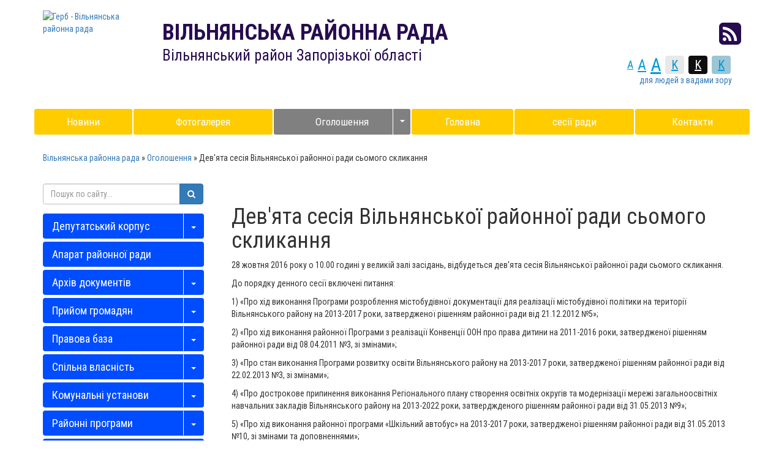

--- FILE ---
content_type: text/html; charset=UTF-8
request_url: https://vilnyanska-rayrada.gov.ua/more_news/00-42-29-14-10-2016/
body_size: 12505
content:
<!DOCTYPE html>
<html lang="ua">
<head>
    <title>Дев'ята сесія Вільнянської районної ради сьомого скликання</title>
    <meta name="description" content="28 жовтня 2016 року о 10.00 годині у великій залі засідань, відбудеться дев&#39;ята сесія Вільнянської районної ради сьомого скликання.. . До порядку денного сесії включені питання:. . 1) &laquo;Про хід виконання Програм">
    <meta name="keywords" content="Дев'ята сесія Вільнянської, районної, ради, сьомого, скликання">
    <meta charset="utf-8">
	

	<link rel="apple-touch-icon" sizes="57x57" href="https://rayrada.org.ua/apple-icon-57x57.png">
	<link rel="apple-touch-icon" sizes="60x60" href="https://rayrada.org.ua/apple-icon-60x60.png">
	<link rel="apple-touch-icon" sizes="72x72" href="https://rayrada.org.ua/apple-icon-72x72.png">
	<link rel="apple-touch-icon" sizes="76x76" href="https://rayrada.org.ua/apple-icon-76x76.png">
	<link rel="apple-touch-icon" sizes="114x114" href="https://rayrada.org.ua/apple-icon-114x114.png">
	<link rel="apple-touch-icon" sizes="120x120" href="https://rayrada.org.ua/apple-icon-120x120.png">
	<link rel="apple-touch-icon" sizes="144x144" href="https://rayrada.org.ua/apple-icon-144x144.png">
	<link rel="apple-touch-icon" sizes="152x152" href="https://rayrada.org.ua/apple-icon-152x152.png">
	<link rel="apple-touch-icon" sizes="180x180" href="https://rayrada.org.ua/apple-icon-180x180.png">
	<link rel="icon" type="image/png" sizes="192x192"  href="https://rayrada.org.ua/android-icon-192x192.png">
	<link rel="icon" type="image/png" sizes="32x32" href="https://rayrada.org.ua/favicon-32x32.png">
	<link rel="icon" type="image/png" sizes="96x96" href="https://rayrada.org.ua/favicon-96x96.png">
	<link rel="icon" type="image/png" sizes="16x16" href="https://rayrada.org.ua/favicon-16x16.png">
	<link rel="manifest" href="https://rayrada.org.ua/manifest.json">
	<meta name="msapplication-TileColor" content="#ffffff">
	<meta name="msapplication-TileImage" content="https://rayrada.org.ua/ms-icon-144x144.png">
	<meta name="theme-color" content="#ffffff">

	<meta name="language" content="UA">

		<meta name="robots" content="">
    
        <meta name="google-site-verification" content="hNBYQM_gaNBzOoSRRHmiYNQkkoGV8kHGNhmvwkZJ8bY" />
            <meta name='yandex-verification' content='459743139fb818f5' />
                <meta http-equiv="X-UA-Compatible" content="IE=edge">
    <meta name="viewport" content="width=device-width, initial-scale=1">

		<meta property="og:image" content="https://rada.info/upload/users_files/20514445/450927d201a1f1eaacf6bae28078c237.jpg">
	<meta property="og:image:width" content="275">
	<meta property="og:image:height" content="183">
			<meta property="og:description" content="28 жовтня 2016 року о 10.00 годині у великій залі засідань,&nbsp;відбудеться&nbsp;дев&#39;ята&nbsp;сесія&nbsp;Вільнянської районної ради сьомого скликання.">
	
    <script src="//ajax.googleapis.com/ajax/libs/jquery/1.11.3/jquery.min.js"></script>
		<script src="//maps.googleapis.com/maps/api/js?key=AIzaSyBRPnDEm8A6I2VnetFBS1cK1vvtac5VM44&amp;v=3.12&amp;sensor=false"></script>
	<script src="//cdnjs.cloudflare.com/ajax/libs/leaflet/0.7.3/leaflet.js"></script>
	<script src="https://rayrada.org.ua/themes/default/js/leaflet.markercluster.js"></script>
	<script src="https://rayrada.org.ua/themes/default/js/Leaflet.MakiMarkers.js"></script>
	<script src="https://rayrada.org.ua/themes/default/js/leaflet.label.js"></script>
	<script src="https://rayrada.org.ua/themes/default/js/tile/Bing.js"></script>
	<script src="https://rayrada.org.ua/themes/default/js/tile/Google.js"></script>
    <link rel="stylesheet" href="//maxcdn.bootstrapcdn.com/bootstrap/3.3.5/css/bootstrap.min.css">
    <link href='//fonts.googleapis.com/css?family=Roboto+Condensed:400,700,400italic,700italic&subset=latin,cyrillic,cyrillic-ext' rel='stylesheet' type='text/css'>
	<link rel="stylesheet" href="//maxcdn.bootstrapcdn.com/font-awesome/4.4.0/css/font-awesome.min.css">
	<link rel="stylesheet" href="//cdnjs.cloudflare.com/ajax/libs/leaflet/0.7.3/leaflet.css" />
	<link rel="stylesheet" href="//cdnjs.cloudflare.com/ajax/libs/jasny-bootstrap/3.1.3/css/jasny-bootstrap.min.css">
    <link rel="stylesheet" type="text/css" href="https://rayrada.org.ua/themes/default/css/MarkerCluster.Default.css" />
    <link rel="stylesheet" type="text/css" href="https://rayrada.org.ua/themes/default/css/MarkerCluster.css" />
    <link rel="stylesheet" type="text/css" href="https://rayrada.org.ua/themes/default/css/leaflet.label.css" />
    <link rel="stylesheet" type="text/css" href="https://rayrada.org.ua/themes/default/css/bootstrap-select.min.css" />
	    <link rel="stylesheet" type="text/css" href="https://rayrada.org.ua/themes/default/css/sweetalert.min.css">

    <link rel="stylesheet" href="https://rayrada.org.ua/themes/default/css/style.css">
    <!--[if lt IE 9]>
    <script src="https://oss.maxcdn.com/html5shiv/3.7.2/html5shiv.min.js"></script>
    <script src="https://oss.maxcdn.com/respond/1.4.2/respond.min.js"></script>
    <![endif]-->
	<style type="text/css">
		
			body {
				
									background: url(https://rada.info/upload/users_files/20514445/backgrounds/hmarinka.jpg) no-repeat top center #ffffff;
								
			}
			.navbar-default .navbar-nav > li > a {
								color: #ffffff;
												background: #ffcc00;
							}
			.navbar-default .navbar-nav > .active > a, .navbar-default .navbar-nav > .active > a:focus, .navbar-default .navbar-nav > .active > a:hover {
								background: #808080;
												color: #ffffff;
							}
			.navbar-default .navbar-nav > li > a:focus, .navbar-default .navbar-nav > li > a:hover, .navbar-default .navbar-nav > li > a.active {
								background: #808080;								color: #ffffff;
							}
			.navbar-default .navbar-nav > .open > a, .navbar-default .navbar-nav > .open > a:focus, .navbar-default .navbar-nav > .open > a:hover {
								background: #808080;
												color: #ffffff;
							}
			.navbar-default .navbar-nav .open .dropdown-menu {
								color: #ffffff;
												background: #808080;
							}
			.navbar-default .navbar-nav .open .dropdown-menu > li > a:focus, .navbar-default .navbar-nav .open .dropdown-menu > li > a:hover {
								background-color: #ffcc00;
							}
			.dropdown-menu > li > a {
								color: #ffffff;
							}
		.navbar-fixed-top {
						background: #ffcc00;
					}
			.navbar-fixed-top .navbar-toggle .icon-bar {
				background: #fff;
			}
			.navbar-fixed-top .navbar-toggle:focus, .navbar-fixed-top .navbar-toggle:hover {
								background: #808080;
												border-color: #ffcc00;
							}
			.navbar-fixed-top .navbar-toggle:focus .icon-bar, .navbar-fixed-top .navbar-toggle:hover .icon-bar {
								background: #ffcc00 !important;
							}
		.navbar-fixed-top .navbar-nav > .active > a, .navbar-fixed-top .navbar-nav > .active > a:focus, .navbar-fixed-top .navbar-nav > .active > a:hover {
						background: #808080;
					}
		#right_menu .panel-default > .panel-heading {
						background: #004cff;
					}
		#right_menu .panel-default > .panel-heading a {
						color: #ffffff;
					}
		#right_menu .panel-default > .panel-heading:hover, #right_menu .panel-default > .panel-heading.active {
						background: #808080;		}
		#right_menu .panel-default > .panel-heading:hover a {
						color: #ffffff;
					}
		#right_menu .panel-default > .panel-heading button {
						border-left-color: #ffffff;
					}

		
				#right_menu .panel-default > .panel-collapse ul li a {
			background: #fff;
			border-radius: 4px;
			-o-border-radius: 4px;
			-ms-border-radius: 4px;
			-moz-border-radius: 4px;
			-webkit-border-radius: 4px;
		}
					</style>


</head>
<body>

	<div class="container">

		<div class="row header" style="background-image: url(https://rada.info/upload/users_files/20514445/backgrounds/int6_smOZnk.jpg);">
			<div class="hr hidden-xs"></div>
			<div class="col-sm-2 hidden-xs hidden-sm logo">
				<a href="https://vilnyanska-rayrada.gov.ua/">
										<img id="logo" src="https://rada.info/upload/users_files/20514445/gerb/volnanskyi-rayon.png" alt="Герб - Вільнянська районна рада" class="img-responsive">
									</a>
			</div>
			<div class="col-md-7 col-sm-7 col-xs-12 slogan m-top-md">
				<div class="slogan_1 text-uppercase" style="color: #270c4f;">
											Вільнянська районна рада
									</div>
				<div class="slogan_2" style="color: #270c4f;">
					Вільнянський район Запорізької області
				</div>
			</div>
			<div class="clearfix visible-xs m-bottom-md"></div>
			<div class="col-md-3 col-sm-5 m-top-md header-right">
				<div class="row">
					<div class="col-xs-12 col-sm-12 text-right socials">

						<div id="google_translate_element" class="show_lang_block hidden-xs"></div>

						<a class="hidden-xs" href="//rayrada.org.ua/rss/893/" rel="nofollow" target="_blank"><i class="fa fa-rss-square fa-3x" style="color: #270c4f;"></i></a>

					</div>
					<div class="col-xs-12 hidden-xs">
						<div class="text-right m-top-xs m-bottom-sm special_control">
							<div class="row">
								<div class="col-xs-12 control_button">
									<a href="//alt.vilnyanska-rayrada.gov.ua/?view=text-small" class="text-small" rel="nofollow">A</a>
									<a href="//alt.vilnyanska-rayrada.gov.ua/?view=text-medium" class="text-medium" rel="nofollow">A</a>
									<a href="//alt.vilnyanska-rayrada.gov.ua/?view=text-large" class="text-large" rel="nofollow">A</a>
																		<a href="//alt.vilnyanska-rayrada.gov.ua/?view=text-color-normal" class="text-color-normal" rel="nofollow">K</a>
									<a href="//alt.vilnyanska-rayrada.gov.ua/?view=text-color-inverse" class="text-color-inverse" rel="nofollow">K</a>
									<a href="//alt.vilnyanska-rayrada.gov.ua/?view=text-color-colored" class="text-color-colored" rel="nofollow">K</a>
								</div>
								<div class="col-xs-12 for_people">
																		для людей з вадами зору
																	</div>
							</div>
						</div>
					</div>
				</div>
			</div>
			<div class="clearfix"></div>
		</div>

		<div class="row menu m-top-md" id="top_vip_menu">
			<nav class="navbar navbar-default navbar-static-top" role="navigation">
				<div class="navbar-header">
					<button type="button" class="navbar-toggle collapsed" data-toggle="collapse" data-target="#top_vip_menu_collapse">
						<span class="sr-only">Меню</span>
						<span class="icon-bar"></span>
						<span class="icon-bar"></span>
						<span class="icon-bar"></span>
					</button>
					<a class="navbar-brand visible-xs" href="/"><img src="https://rada.info/upload/users_files/20514445/gerb/volnanskyi-rayon.png" alt="Герб - Вільнянська районна рада"></a>

					<a href="#" id="show_lang_block"><i class="fa fa-globe fa-2x"></i></a>

					<div class="header_socials visible-xs">

						<a href="//www.facebook.com/radainfo" rel="nofollow" target="_blank"><span class="fa-stack fa-md"><i class="fa fa-circle-thin fa-stack-2x"></i><i class="fa fa-facebook fa-stack-1x"></i></span></a>

						<a href="//www.youtube.com/radainfo" rel="nofollow" target="_blank"><span class="fa-stack fa-md"><i class="fa fa-circle-thin fa-stack-2x"></i><i class="fa fa-youtube fa-stack-1x"></i></span></a>

						<a href="//rayrada.org.ua/rss/893/" rel="nofollow" target="_blank"><span class="fa-stack fa-md"><i class="fa fa-circle-thin fa-stack-2x"></i><i class="fa fa-rss fa-stack-1x"></i></span></a>

					</div>

				</div>
				<div class="collapse navbar-collapse" id="top_vip_menu_collapse">
					<ul class="nav navbar-nav">
												<li class="">
							<a href="https://vilnyanska-rayrada.gov.ua/news/">Новини</a>
													</li>
												<li class="">
							<a href="https://vilnyanska-rayrada.gov.ua/photo/">Фотогалерея</a>
													</li>
												<li class=" dropdown">
							<a href="https://vilnyanska-rayrada.gov.ua/more_news/" class="active">Оголошення</a>
														<span class="caret" class="dropdown-toggle" data-toggle="dropdown"><span class="glyphicon glyphicon-triangle-bottom"></span></span>
							<ul class="dropdown-menu">
																<li><a href="https://vilnyanska-rayrada.gov.ua/uvaga-pryama-liniya-23-58-22-03-02-2017/">УВАГА! ПРЯМА ЛІНІЯ!</a></li>
																							</ul>
													</li>
												<li class="">
							<a href="https://vilnyanska-rayrada.gov.ua/main/">Головна</a>
													</li>
												<li class="">
							<a href="https://vilnyanska-rayrada.gov.ua/sesii-radi-16-12-19-23-09-2016/">сесії ради</a>
													</li>
												<li class="">
							<a href="https://vilnyanska-rayrada.gov.ua/feedback/">Контакти</a>
													</li>
																	</ul>
				</div>
			</nav>
		</div>

		
	</div>

	<div class="bread_crumbs m-top-xs">
		<div class="container">
			<div class="">
				<div xmlns:v="http://rdf.data-vocabulary.org/#">
					<a href="https://vilnyanska-rayrada.gov.ua/">Вільнянська районна рада</a> &raquo; <a href="https://vilnyanska-rayrada.gov.ua/more_news/">Оголошення</a>  &raquo; <span>Дев'ята сесія Вільнянської районної ради сьомого скликання</span>
				</div>
			</div>
		</div>
	</div>

	<div class="container">
		
		<div class="row">
			<div class="col-md-9 col-md-push-3">
				<main class="m-top-md">
					<div class="content_block">
						<div class="col-xs-12">

							
																								<h1>Дев'ята сесія Вільнянської районної ради сьомого скликання</h1>


<div id="content_block">
    
	<p align="left">28 жовтня 2016 року о 10.00 годині у великій залі засідань,&nbsp;відбудеться&nbsp;дев&#39;ята&nbsp;сесія&nbsp;Вільнянської районної ради сьомого скликання.</p>

<p>До порядку денного сесії включені питання:</p>

<p>1) &laquo;Про хід виконання Програми розроблення містобудівної документації для реалізації містобудівної політики на території Вільнянського району на 2013-2017 роки, затвердженої рішенням районної ради від 21.12.2012 №5&raquo;;</p>

<p>2) &laquo;Про хід виконання районної Програми з реалізації Конвенції ООН про права дитини на 2011-2016 роки, затвердженої рішенням районної ради від 08.04.2011 №3, зі змінами&raquo;;</p>

<p>3) &laquo;Про стан виконання Програми розвитку освіти Вільнянського району на 2013-2017 роки, затвердженої рішенням районної ради від 22.02.2013 №3, зі змінами&raquo;;</p>

<p>4) &laquo;Про дострокове припинення виконання Регіонального плану створення освітніх округів та модернізації мережі загальноосвітніх навчальних закладів Вільнянського району на 2013-2022 роки, затверджденого рішенням районної ради від 31.05.2013 №9&raquo;;</p>

<p>5) &laquo;Про хід виконання районної програми &laquo;Шкільний автобус&raquo; на 2013-2017 роки, затвердженої рішенням районної ради від 31.05.2013 №10, зі змінами та доповненнями&raquo;;</p>

<p>6) &laquo;Про хід виконання районної програми оновлення і модернізації комп&#39;ютерної бази закладів освіти району на 2013-2017 роки, затвердженої рішенням районної ради від 31.05.2013 №11&raquo;;</p>

<p>7) &laquo;Про внесення змін і доповнень до Програми розвитку культури Вільнянського району на 2013-2017 роки, затвердженої рішенням районної ради від 31.05.2013 №7, зі змінами і доповненнями&raquo;;</p>

<p>8) &laquo;Про внесення змін до Програми відзначення державних, професійних свят та знаменних дат&nbsp; у Вільнянському районі на 2016-2017 роки, затвердженої рішенням районної ради від 14.01.2016 №4&raquo;;</p>

<p>9) &laquo;Про внесення змін до Програми розвитку імунопрофілактики Вільнянського району на 2016-2020 роки,&nbsp; затвердженої рішенням районної ради від 14.01.2016 №2&raquo;;</p>

<p>10) &laquo;Про внесення змін до районної Програми &laquo;Соціальний захист окремих категорій населення&raquo; на 2015-2017 роки, затвердженої рішенням районної ради від 19.12.2014 №6, зі змінами та доповненнями&raquo;;</p>

<p>11) &laquo;Про внесення змін до Програми розвитку галузі &laquo;Охорона здоров&#39;я&raquo; Вільнянського району на 2016-2020 роки, затвердженої рішенням районної ради від 22.04.2016 №17&raquo;;</p>

<p>12) &laquo;Про надання дозволу комунальному закладу &laquo;Центр первинної медико-санітарної допомоги&raquo; Вільнянської районної ради на списання майна спільної власності територіальних громад сіл, селища, міста Вільнянського району шляхом безоплатної передачі з балансу на баланс&raquo;;</p>

<p>13) &laquo;Про надання дозволу Солоненському навчально-виховному комплексу&nbsp; Вільнянської районної ради Запорізької області на списання майна спільної власності територіальних громад сіл, селища, міста Вільнянського району шляхом ліквідації&raquo;;</p>

<p>14) &laquo;Про затвердження нової редакції статуту Солоненського навчально-виховного комплексу Вільнянської районної ради Запорізької області&raquo;;</p>

<p>15) &laquo;Про затвердження нової редакції статуту комунальної установи &laquo;Фінансово-господарська група з обслуговування закладів культури&raquo; Вільнянської районної ради&raquo;;</p>

<p>16) &laquo;Про затвердження нової редакції статуту комунальної установи &laquo;Вільнянська централізована бібліотечна система&raquo; Вільнянської районної ради&raquo;;</p>

<p>17) &laquo;Про затвердження нової редакції статуту Матвіївського навчально-виховного комплексу &laquo;Всесвіт&raquo; Вільнянської районної ради Запорізької області&raquo;;</p>

<p>18) &laquo;Про передачу комунальній установі &laquo;Територіальний центр соціального обслуговування (надання соціальних послуг)&raquo; Вільнянської районної ради в постійне користування земельної ділянки&raquo;;</p>

<p>19) &laquo;Про затвердження технічної документації з нормативної грошової оцінки земельної ділянки сільськогосподарського призначення, що надана у власність для ведення сільськогосподарського товарного виробництва на території Тернівської сільської ради Вільнянського району Запорізької області&raquo;;</p>

<p>20) &laquo;Про внесення змін до рішення районної ради від 14.01.2016 №17 &laquo;Про затвердження структури, чисельності та умов оплати праці працівників виконавчого апарату Вільнянської районної ради&raquo;, зі змінами&raquo;;</p>

<p>21) &laquo;Про затвердження нової редакції статуту Семенківського навчально-виховного комплексу Вільнянської районної ради Запорізької області&raquo;;</p>

<p>22) &laquo;Про визначення офіційного електронного джерела інформації Вільнянської районної ради&raquo;;</p>

<p>23) &laquo;Про затвердження Положення про порядок доступу депутатів Вільнянської районної ради до засобів масової інформації комунальної форми власності з метою оприлюднення результатів власної депутатської діяльності&raquo;;</p>

<p>24) &laquo;Про внесення змін до Програми енергоефективного використання паливно-енергетичних ресурсів у Вільнянському районі на 2016-2020 роки, затвердженої рішенням районної ради від 22.04.2016&nbsp; №3&raquo;;</p>

<p>25) <strong>&laquo;</strong>Про внесення змін та доповнень до Програми соціально-економічного та культурного розвитку Вільнянського району на 2016 рік затвердженої рішенням районної ради від 14.01.2016 №13, зі змінами&raquo;;</p>

<p>&nbsp;</p>

<p>27.10.2016 &nbsp; &nbsp; &nbsp; &nbsp; &nbsp; &nbsp; Розпорядженням голови Вільнянської районної ради №&nbsp;76-р</p>

<p>Про внесення змін та доповнень до порядку денного дев&#39;ятої сесії районної ради сьомого скликання</p>

<p>&nbsp;Керуючись статтями 43, 46, Закону України&nbsp; &ldquo;Про місцеве самоврядування в Україні&rdquo;, враховуючи протокол Президії районної ради від 26.10.2016 року:</p>

<p>1. Виключити із порядку денного дев&#39;ятої сесії районної ради сьомого скликання, затвердженого розпорядженням голови районної ради від 12.10.2016 №75-р &laquo;Про скликання дев&#39;ятої сесії районної ради сьомого скликання&raquo;, питання</p>

<p>24) &laquo;Про внесення змін до Програми енергоефективного використання паливно-енергетичних ресурсів у Вільнянському районі на 2016-2020 роки, затвердженої рішенням районної ради від 22.04.2016&nbsp; №3&raquo;.</p>

<p>2. Доповнити порядок денний дев&#39;ятої сесії районної ради сьомого скликання, затверджений розпорядженням голови районної ради від 12.10.2016 №75-р &laquo;Про скликання дев&#39;ятої сесії районної ради сьомого скликання&raquo;, наступними питаннями:</p>

<p>1) &laquo;Про внесення змін до районної Програми &laquo;Захист ветеранів&raquo; на 2016-2017 роки, затвердженої рішенням районної ради від 14.01.2016 №8&raquo;;</p>

<p>2) &laquo;Про внесення змін до районної Програми підтримки і розвитку редакції районного радіомовлення &laquo;Вільнянські вісті&raquo; на 2016-2019 роки, затвердженої рішенням районної ради від 14.01.2016 №10&raquo;;</p>

<p>3) &laquo;Про внесення змін до районної Програми підвищення якості та ефективності виконання представницьких та управлінських функцій місцевих органів виконавчої влади на території Вільнянського району Запорізької області на 2016-2017 роки, затвердженої рішенням районної ради від 22.04.2016&nbsp; №5&raquo;;</p>

<p>4) &laquo;Про внесення змін до Програми забезпечення належного функціонування закладів дошкільної освіти та закладів культури району на 2016 рік, затвердженої рішенням районної ради від 14.01.2016 №14, зі змінами&raquo;;</p>

<p>5) &laquo;Про внесення змін до бюджетних призначень&raquo;;</p>

<p>6) &laquo;Про внесення змін та доповнень до рішення районної ради від&nbsp; 14.01.2016 №16 &laquo;Про районний бюджет на 2016 рік&raquo; (зі змінами та доповненнями)&raquo;;</p>

<p>7) &laquo;Про передачу в оперативне управління та на баланс комунальній установі &laquo;Вільнянська централізована бібліотечна система&raquo; Вільнянської районної ради цілісного майнового комплексу &ndash; філії бібліотеки для дорослих&raquo;;</p>

<p>8) &laquo;Про припинення діяльності комунального підприємства &laquo;Центр Геоінформаційних систем&raquo; Вільнянської районної ради шляхом ліквідації&raquo;;</p>

<p>9) &laquo;Про внесення змін та доповнень до районної Програми сприяння правоохоронним органам у забезпеченні охорони громадського порядку, безпеки громадян, профілактики злочинності на території Вільнянського району на 2016-2018 роки затвердженої рішенням районної ради від 22.07.2016 №19&raquo;;</p>

<p>10) &laquo;Про внесення змін до Цільової соціальної програми протидії захворюванню на туберкульоз у Вільнянському районі на 2012-2016 роки, затвердженої рішенням районної ради від 16.11.2012&nbsp; №7, зі змінами&raquo;;</p>

<p>11) &laquo;Про передачу об&rsquo;єкта спільної власності територіальних громад сіл, селища, міста Вільнянського району в оренду&raquo;;</p>

<p>12) &laquo;Про внесення змін до Програми розвитку освіти Вільнянського району на 2013-2017 роки, затвердженої рішенням Вільнянської районної ради від 22.02.2013 №3, зі змінами&raquo;;</p>

<p>13) &laquo;Про застосування програмно-цільового методу на рівні районного бюджету&raquo;;</p>

<p>14) &laquo;Про внесення змін та доповнень до районної Програми забезпечення функціонування інформаційно-аналітичної системи обслуговування місцевих бюджетів Вільнянського району на 2016-2018 роки затвердженої рішенням районної ради від 22.04.2016&nbsp; №30&raquo;;</p>

<p>15) &laquo;Про внесення змін та доповнень до Програми енергоефективного використання паливно-енергетичних ресурсів у Вільнянському районы на 2016-2020 роки, затвердженої рішенням районної ради від 22.04.2016&nbsp; №3&raquo;.</p>

<p>Голова&nbsp; ради &nbsp;&nbsp;&nbsp;&nbsp;&nbsp;&nbsp;&nbsp;&nbsp;&nbsp;&nbsp;&nbsp;&nbsp;&nbsp;&nbsp;&nbsp;&nbsp;&nbsp;&nbsp;&nbsp;&nbsp;&nbsp;&nbsp;&nbsp;&nbsp;&nbsp;&nbsp;&nbsp;&nbsp;&nbsp;&nbsp;&nbsp;&nbsp;&nbsp;&nbsp;&nbsp;&nbsp;&nbsp;&nbsp;&nbsp;&nbsp;&nbsp;&nbsp;&nbsp;&nbsp;&nbsp;&nbsp;&nbsp;&nbsp;&nbsp;&nbsp;&nbsp; &nbsp;&nbsp;&nbsp;&nbsp;&nbsp;&nbsp;&nbsp;&nbsp;&nbsp;&nbsp;&nbsp;&nbsp;&nbsp;&nbsp;&nbsp;&nbsp;&nbsp;&nbsp;&nbsp;&nbsp;&nbsp;&nbsp;&nbsp;&nbsp;&nbsp;&nbsp;&nbsp;&nbsp;&nbsp;&nbsp;&nbsp;&nbsp;&nbsp;&nbsp;&nbsp;А.О.Салякін</p>

<p>&nbsp;</p>

<p><img alt="срр" src="https://rada.info/upload/users_files/20514445/450927d201a1f1eaacf6bae28078c237.jpg" style="width: 275px; height: 183px;" /></p>
    
	<div class="clearfix"></div>
	
	<hr>
	
	<div id="fb-root"></div>
	<script>(function(d, s, id) {
	  var js, fjs = d.getElementsByTagName(s)[0];
	  if (d.getElementById(id)) return;
	  js = d.createElement(s); js.id = id;
	  js.src = "//connect.facebook.net/uk_UA/sdk.js#xfbml=1&version=v2.8";
	  fjs.parentNode.insertBefore(js, fjs);
	}(document, 'script', 'facebook-jssdk'));</script>

	<div class="fb-share-button" data-layout="box_count" data-size="large" data-mobile-iframe="true"><a class="fb-xfbml-parse-ignore" target="_blank" href="https://rayrada.org.ua/rayrada/vilnyanska/more_news/00-42-29-14-10-2016/">Поширити</a></div>
			
	<hr>
	
	<div class="clearfix"></div>
	
	
    <p><a href="https://vilnyanska-rayrada.gov.ua/more_news/">&laquo; повернутися до списку оголошень</a></p>

</div>

															
						</div>
						<div class="clearfix"></div>
					</div>
				</main>
			</div>
			<div class="col-md-3 col-md-pull-9">
				<aside class="m-top-md">

					<form class="search_form" method="get" action="https://vilnyanska-rayrada.gov.ua/search/">
						<div class="input-group">
							<input type="text" class="form-control" name="q" placeholder="Пошук по сайту...">
							<div class="input-group-btn">
								<button type="submit" class="btn btn-primary"><i class="fa fa-search"></i></button>
							</div>
						</div>
					</form>

										<div class="sidebar_block panel-group" id="right_menu" role="tablist" aria-multiselectable="true">
												<div class="panel panel-default">
							<div class="panel-heading" role="tab" id="sort_1910">
								<div class="btn-group">
									<a href="https://vilnyanska-rayrada.gov.ua/deputatskij-korpus-17-16-40-25-09-2016/">Депутатський корпус</a>
																		<button class="btn collapsed" role="button" data-toggle="collapse" data-parent="#right_menu" href="#collapse_1910" aria-expanded="false" aria-controls="collapse_1910"><span class="caret"></span></button>
																	</div>
							</div>
														<div id="collapse_1910" class="panel-collapse collapse" role="tabpanel" aria-labelledby="sort_1910">
								<ul>
																		<li id="sort_1936">
										<a href="https://vilnyanska-rayrada.gov.ua/sklad-prezidii-02-04-10-02-10-2016/">Президія</a>
									</li>
																		<li id="sort_1937">
										<a href="https://vilnyanska-rayrada.gov.ua/postijni-komisii-02-07-43-02-10-2016/">Постійні комісії</a>
									</li>
																		<li id="sort_1938">
										<a href="https://vilnyanska-rayrada.gov.ua/frakcii-i-grupi-02-10-15-02-10-2016/">Фракції і групи</a>
									</li>
																										</ul>
							</div>
													</div>
												<div class="panel panel-default">
							<div class="panel-heading" role="tab" id="sort_1911">
								<div class="btn-group">
									<a href="https://vilnyanska-rayrada.gov.ua/aparat-rajonnoi-radi-17-17-19-25-09-2016/">Апарат районної ради</a>
																	</div>
							</div>
													</div>
												<div class="panel panel-default">
							<div class="panel-heading" role="tab" id="sort_899">
								<div class="btn-group">
									<a href="https://vilnyanska-rayrada.gov.ua/docs/">Архів документів</a>
																		<button class="btn collapsed" role="button" data-toggle="collapse" data-parent="#right_menu" href="#collapse_899" aria-expanded="false" aria-controls="collapse_899"><span class="caret"></span></button>
																	</div>
							</div>
														<div id="collapse_899" class="panel-collapse collapse" role="tabpanel" aria-labelledby="sort_899">
								<ul>
																		<li id="sort_4629">
										<a href="https://vilnyanska-rayrada.gov.ua/pasport-rajonu-14-15-21-03-04-2018/">ПАСПОРТ РАЙОНУ</a>
									</li>
																		<li id="sort_2258">
										<a href="https://vilnyanska-rayrada.gov.ua/dovidka-16-19-55-12-11-2016/">Довідка</a>
									</li>
																										</ul>
							</div>
													</div>
												<div class="panel panel-default">
							<div class="panel-heading" role="tab" id="sort_1914">
								<div class="btn-group">
									<a href="https://vilnyanska-rayrada.gov.ua/prijom-gromadyan-17-18-32-25-09-2016/">Прийом громадян</a>
																		<button class="btn collapsed" role="button" data-toggle="collapse" data-parent="#right_menu" href="#collapse_1914" aria-expanded="false" aria-controls="collapse_1914"><span class="caret"></span></button>
																	</div>
							</div>
														<div id="collapse_1914" class="panel-collapse collapse" role="tabpanel" aria-labelledby="sort_1914">
								<ul>
																		<li id="sort_2840">
										<a href="https://vilnyanska-rayrada.gov.ua/prijom-gromadyan-golovoju-vilnyanskoi-rajonnoi-radi-23-38-06-31-01-2017/">Прийом громадян головою Вільнянської районної ради</a>
									</li>
																		<li id="sort_2838">
										<a href="https://vilnyanska-rayrada.gov.ua/prijom-gromadyan-deputatami-rajonnoi-radi-23-32-26-31-01-2017/">Прийом громадян депутатами районної ради</a>
									</li>
																		<li id="sort_2839">
										<a href="https://vilnyanska-rayrada.gov.ua/prijom-gromadyan-deputatami-oblasnoi-radi-23-37-34-31-01-2017/">Прийом громадян депутатами обласної ради</a>
									</li>
																		<li id="sort_2959">
										<a href="https://vilnyanska-rayrada.gov.ua/prijom-gromadyan-narodnim-deputatom-11-14-05-09-02-2017/">Прийом громадян народним депутатом</a>
									</li>
																										</ul>
							</div>
													</div>
												<div class="panel panel-default">
							<div class="panel-heading" role="tab" id="sort_1912">
								<div class="btn-group">
									<a href="https://vilnyanska-rayrada.gov.ua/pravova-baza-17-17-50-25-09-2016/">Правова база</a>
																		<button class="btn collapsed" role="button" data-toggle="collapse" data-parent="#right_menu" href="#collapse_1912" aria-expanded="false" aria-controls="collapse_1912"><span class="caret"></span></button>
																	</div>
							</div>
														<div id="collapse_1912" class="panel-collapse collapse" role="tabpanel" aria-labelledby="sort_1912">
								<ul>
																		<li id="sort_2029">
										<a href="https://vilnyanska-rayrada.gov.ua/diyalnist-radi-21-22-51-14-10-2016/">Діяльність ради</a>
									</li>
																		<li id="sort_2168">
										<a href="https://vilnyanska-rayrada.gov.ua/deputatam-u-robotu-17-56-42-28-10-2016/">Депутатам у роботу</a>
									</li>
																										</ul>
							</div>
													</div>
												<div class="panel panel-default">
							<div class="panel-heading" role="tab" id="sort_1913">
								<div class="btn-group">
									<a href="https://vilnyanska-rayrada.gov.ua/spilna-vlasnist-17-18-13-25-09-2016/">Спільна власність</a>
																		<button class="btn collapsed" role="button" data-toggle="collapse" data-parent="#right_menu" href="#collapse_1913" aria-expanded="false" aria-controls="collapse_1913"><span class="caret"></span></button>
																	</div>
							</div>
														<div id="collapse_1913" class="panel-collapse collapse" role="tabpanel" aria-labelledby="sort_1913">
								<ul>
																		<li id="sort_1939">
										<a href="https://vilnyanska-rayrada.gov.ua/vilni-primischennya-02-39-07-02-10-2016/">Вільні приміщення</a>
									</li>
																		<li id="sort_1940">
										<a href="https://vilnyanska-rayrada.gov.ua/orendovani-primischennya-02-42-24-02-10-2016/">Орендовані приміщення</a>
									</li>
																										</ul>
							</div>
													</div>
												<div class="panel panel-default">
							<div class="panel-heading" role="tab" id="sort_1917">
								<div class="btn-group">
									<a href="https://vilnyanska-rayrada.gov.ua/komunalni-ustanovi-08-42-32-26-09-2016/">Комунальні установи</a>
																		<button class="btn collapsed" role="button" data-toggle="collapse" data-parent="#right_menu" href="#collapse_1917" aria-expanded="false" aria-controls="collapse_1917"><span class="caret"></span></button>
																	</div>
							</div>
														<div id="collapse_1917" class="panel-collapse collapse" role="tabpanel" aria-labelledby="sort_1917">
								<ul>
																		<li id="sort_1959">
										<a href="https://vilnyanska-rayrada.gov.ua/ku-vilnyanska-centralizovana-bibliotechna-sistema-vrr-03-57-15-06-10-2016/">КУ «Вільнянська централізована бібліотечна система» ВРР</a>
									</li>
																		<li id="sort_1977">
										<a href="https://vilnyanska-rayrada.gov.ua/ku-muzej-03-26-04-11-10-2016/">КУ "Вільнянський районний краєзнавчий музей" ВРР</a>
									</li>
																		<li id="sort_1978">
										<a href="https://vilnyanska-rayrada.gov.ua/ku-vilnyanskij-rajonnij-budinok-kulturi-ta-dozvillya-vrr-03-28-45-11-10-2016/">КУ «Вільнянський районний будинок культури та дозвілля» ВРР</a>
									</li>
																		<li id="sort_2124">
										<a href="https://vilnyanska-rayrada.gov.ua/ku-djussh-vrr-18-05-57-23-10-2016/">Вільнянська районна дитячо-юнацька спортивна школа "КОЛОС"</a>
									</li>
																		<li id="sort_2615">
										<a href="https://vilnyanska-rayrada.gov.ua/vilnyanske-rkp-drukarnya-00-55-47-23-12-2016/">Вільнянське РКП "Друкарня"</a>
									</li>
																		<li id="sort_2616">
										<a href="https://vilnyanska-rayrada.gov.ua/vilnyanskij-miscevij-arhiv-01-06-53-23-12-2016/">Вільнянський місцевий архів</a>
									</li>
																		<li id="sort_2125">
										<a href="https://vilnyanska-rayrada.gov.ua/ku-tercentr-vrr-18-07-16-23-10-2016/">КУ  «Територіальний центр соціального обслуговування»  ВРР</a>
									</li>
																		<li id="sort_2126">
										<a href="https://vilnyanska-rayrada.gov.ua/ku-cokdroz-vrr-18-09-00-23-10-2016/">КУ "Центр з обслуговування, координації діяльності та розвитку освітніх закладів" ВРР</a>
									</li>
																		<li id="sort_2127">
										<a href="https://vilnyanska-rayrada.gov.ua/ku-fggozk-vrr-18-09-54-23-10-2016/">КУ "Фінансово-господарська група з обслуговування закладів культури" ВРР</a>
									</li>
																		<li id="sort_2128">
										<a href="https://vilnyanska-rayrada.gov.ua/ku-cpmsd-vrr-18-10-43-23-10-2016/">КЗ "Центр первинної медико-санітарної допомоги" ВРР</a>
									</li>
																		<li id="sort_2129">
										<a href="https://vilnyanska-rayrada.gov.ua/ku-crkl-vrr-18-11-28-23-10-2016/">Вільнянська центральна районна комунальна лікарня</a>
									</li>
																		<li id="sort_2130">
										<a href="https://vilnyanska-rayrada.gov.ua/rrr-vv-vrr-18-12-54-23-10-2016/">Редакція районного радіомовлення «Вільнянські вісті» ВРР</a>
									</li>
																										</ul>
							</div>
													</div>
												<div class="panel panel-default">
							<div class="panel-heading" role="tab" id="sort_2638">
								<div class="btn-group">
									<a href="https://vilnyanska-rayrada.gov.ua/rajonni-programi-00-42-37-25-12-2016/">Районні програми</a>
																		<button class="btn collapsed" role="button" data-toggle="collapse" data-parent="#right_menu" href="#collapse_2638" aria-expanded="false" aria-controls="collapse_2638"><span class="caret"></span></button>
																	</div>
							</div>
														<div id="collapse_2638" class="panel-collapse collapse" role="tabpanel" aria-labelledby="sort_2638">
								<ul>
																		<li id="sort_2710">
										<a href="https://vilnyanska-rayrada.gov.ua/bjudzhet-00-48-05-13-01-2017/">Бюджет</a>
									</li>
																										</ul>
							</div>
													</div>
												<div class="panel panel-default">
							<div class="panel-heading" role="tab" id="sort_8961">
								<div class="btn-group">
									<a href="https://vilnyanska-rayrada.gov.ua/pershi-vibori-vilnyanskoi-miskoi-teritorialnoi-gromadi-deputativ-vilnyanskoi-miskoi-radi-i-vilnyanskogo-miskogo-golovi-zaporizkogo-rajonu-zaporizkoi-o/">Перші  вибори  Вільнянської міської  територіальної громади депутатів Вільнянської міської ради  і Вільнянського  міського голови Запорізького району Запорізької області 25 жовтня 2020 року</a>
																	</div>
							</div>
													</div>
												<div class="panel panel-default">
							<div class="panel-heading" role="tab" id="sort_8195">
								<div class="btn-group">
									<a href="https://vilnyanska-rayrada.gov.ua/informaciya-pro-zahodi-schodo-stabilizacii-epidemichnoi-situacii-sprichinenoi-koronovirusom-sarscov2-16-20-24-19-03-2020/">ІНФОРМАЦІЯ ПРО ЗАХОДИ ЩОДО СТАБІЛІЗАЦІЇ ЕПІДЕМІЧНОЇ СИТУАЦІЇ СПРИЧИНЕНОЇ КОРОНОВІРУСОМ SARS-CoV-2</a>
																	</div>
							</div>
													</div>
												<div class="panel panel-default">
							<div class="panel-heading" role="tab" id="sort_2973">
								<div class="btn-group">
									<a href="https://vilnyanska-rayrada.gov.ua/istoriya-rajonu-22-39-40-13-02-2017/">Історія району</a>
																		<button class="btn collapsed" role="button" data-toggle="collapse" data-parent="#right_menu" href="#collapse_2973" aria-expanded="false" aria-controls="collapse_2973"><span class="caret"></span></button>
																	</div>
							</div>
														<div id="collapse_2973" class="panel-collapse collapse" role="tabpanel" aria-labelledby="sort_2973">
								<ul>
																		<li id="sort_2983">
										<a href="https://vilnyanska-rayrada.gov.ua/osibi-nagorodzheno-podyakoju-golovi-vilnyanskoi-rajonnoi-radi-14-36-30-14-02-2017/">Нагороджено Подякою голови Вільнянської районної ради</a>
									</li>
																		<li id="sort_2984">
										<a href="https://vilnyanska-rayrada.gov.ua/nagorodzheno-gramotoju-vilnyanskoi-rajonnoi-radi-14-38-22-14-02-2017/">Нагороджено Грамотою Вільнянської районної ради</a>
									</li>
																										</ul>
							</div>
													</div>
												<div class="panel panel-default">
							<div class="panel-heading" role="tab" id="sort_3760">
								<div class="btn-group">
									<a href="https://vilnyanska-rayrada.gov.ua/vibori-09-59-41-20-09-2017/">Вільнянська районна виборча комісія</a>
																		<button class="btn collapsed" role="button" data-toggle="collapse" data-parent="#right_menu" href="#collapse_3760" aria-expanded="false" aria-controls="collapse_3760"><span class="caret"></span></button>
																	</div>
							</div>
														<div id="collapse_3760" class="panel-collapse collapse" role="tabpanel" aria-labelledby="sort_3760">
								<ul>
																		<li id="sort_4494">
										<a href="https://vilnyanska-rayrada.gov.ua/mihajlivska-otg-20-37-42-19-03-2018/">Михайлівська ОТГ</a>
									</li>
																		<li id="sort_4495">
										<a href="https://vilnyanska-rayrada.gov.ua/petromihajlivska-otg-20-41-10-19-03-2018/">Петро-Михайлівська ОТГ</a>
									</li>
																		<li id="sort_7356">
										<a href="https://vilnyanska-rayrada.gov.ua/pavlivska-otg-10-48-08-14-11-2019/">Павлівська ОТГ</a>
									</li>
																										</ul>
							</div>
													</div>
												<div class="panel panel-default">
							<div class="panel-heading" role="tab" id="sort_3773">
								<div class="btn-group">
									<a href="https://vilnyanska-rayrada.gov.ua/pravova-dopomoga-11-28-51-22-09-2017/">ПРАВОВА ДОПОМОГА</a>
																		<button class="btn collapsed" role="button" data-toggle="collapse" data-parent="#right_menu" href="#collapse_3773" aria-expanded="false" aria-controls="collapse_3773"><span class="caret"></span></button>
																	</div>
							</div>
														<div id="collapse_3773" class="panel-collapse collapse" role="tabpanel" aria-labelledby="sort_3773">
								<ul>
																		<li id="sort_5677">
										<a href="https://vilnyanska-rayrada.gov.ua/zagalnonacionalnij-prosvitnickij-proekt-ya-maju-pravo-11-16-46-28-11-2018/">Загальнонаціональний просвітницький проект "Я МАЮ ПРАВО"</a>
									</li>
																										</ul>
							</div>
													</div>
												<div class="panel panel-default">
							<div class="panel-heading" role="tab" id="sort_7383">
								<div class="btn-group">
									<a href="https://vilnyanska-rayrada.gov.ua/pravovij-majdanchik-vilnyanskogo-bjuro-pravovoi-dopomogi-15-33-02-26-11-2019/">Правовий майданчик Вільнянського бюро правової допомоги</a>
																	</div>
							</div>
													</div>
																							</div>
					
					
					
					
					
										<div class="banner_block">
						<br>
					</div>
					
					<div id="banner_block">

						
						<p style="text-align:center"><a rel="nofollow" href="http://www.president.gov.ua/" target="_blank"><img alt="" src="https://rada.info/upload/users_files/20514445/76185a4fabb97029de535a296d5050d5.jpg" style="height:50px; width:222px" /></a></p>

<p style="text-align:center"><a rel="nofollow" href="http://rada.gov.ua/" rel="nofollow" target="_blank"><img alt="вру" src="https://rada.info/upload/users_files/20514445/3c51317f7e9bd2d90db13eaf55cd593c.jpg" style="height:50px; margin-bottom:2px; width:222px" /></a></p>

<p style="text-align:center"><a rel="nofollow" href="http://krivohatko.com" target="_blank"><img alt="кривохатько" src="https://rada.info/upload/users_files/20514445/d1429712a1d5a7ceabeeda841dcc0e20.jpg" style="height:97px; width:222px" /></a></p>

<p style="text-align:center"><a rel="nofollow" href="http://zor.gov.ua/" rel="nofollow" target="_blank"><img alt="обл сов" src="https://rada.info/upload/users_files/20514445/7eccb9b969fc42b8a6e4204e055944c9.jpg" style="height:50px; margin-bottom:2px; width:222px" /></a></p>

<p style="text-align:center"><a rel="nofollow" href="http://vilnyansk-rda.gov.ua/" target="_blank"><img alt="рда" src="https://rada.info/upload/users_files/20514445/448783674d1141b40e7621c97e024a92.jpg" style="height:50px; width:222px" /></a></p>
						<div class="text-center"><!— Yandex.Metrika counter —>
<script type="text/javascript">
(function (d, w, c) {
(w[c] = w[c] || []).push(function() {
try {
w.yaCounter40243719 = new Ya.Metrika({
id:40243719,
clickmap:true,
trackLinks:true,
accurateTrackBounce:true
});
} catch(e) { }
});

var n = d.getElementsByTagName("script")[0],
s = d.createElement("script"),
f = function () { n.parentNode.insertBefore(s, n); };
s.type = "text/javascript";
s.async = true;
s.src = "https://mc.yandex.ru/metrika/watch.js";

if (w.opera == "[object Opera]") {
d.addEventListener("DOMContentLoaded", f, false);
} else { f(); }
})(document, window, "yandex_metrika_callbacks");
</script>
<noscript><div><img src="https://mc.yandex.ru/watch/40243719" style="position:absolute; left:-9999px;" alt="" /></div></noscript>
<!— /Yandex.Metrika counter —>






























<div><center>
<A rel="nofollow" href="https://www.dilovamova.com/" target="_blank"><IMG width=222 height=250 border=0 alt="Календар свят і подій. Листівки, вітання та побажання" title="Календар свят і подій. Листівки, вітання та побажання" src="https://www.dilovamova.com/images/wpi.cache/informer/informer_200_01.png">


</A>
</div></center></div>

					</div>

				</aside>
			</div>
			<div class="clearfix"></div>
		</div>

	</div>

	
	<footer style="background: #808080;">
		<div class="container">

			<div class="row">
				<div class="col-sm-9">
										<nav>
												<a href="https://rayrada.org.ua/dijuchi-rayrady/">Сайти Районних рад</a>
												<a href="https://vlada.ua/propozytsiyi/propozitsiya-rayrada/" rel="nofollow" target="_blank">ПРОПОЗИЦІЯ РАЙРАДАМ</a>
												<a href="https://rayrada.org.ua/yak-koristuvatisya/">Як користуватися</a>
												<a href="https://rayrada.org.ua/pidtrimka/">Підтримка</a>
												<a href="https://rayrada.org.ua/kontakti/">Контакти</a>
											</nav>
					
					<div class="row m-top-sm m-bottom-sm">
																	<div class="col-sm-3 col-xs-6 m-bottom-xs">
							<a href="https://rayrada.org.ua/" target="_blank" rel="nofollow" title="Портал районних рад України - RAYRADA.ORG.UA"><img src="https://rada.info/upload/footer_banner/rayrada_orgua_160x60_1.gif" alt="Портал районних рад України - RAYRADA.ORG.UA" class="footer_banner img-responsive"></a>
						</div>
												<div class="col-sm-3 col-xs-6 m-bottom-xs">
							<a href="http://rada.org.ua/" target="_blank" rel="nofollow" title="Портал веб-сайтів сільських рад України - RADA.ORG.UA"><img src="https://rada.info/upload/footer_banner/rada_org_ua_160x60_1.gif" alt="Портал веб-сайтів сільських рад України - RADA.ORG.UA" class="footer_banner img-responsive"></a>
						</div>
												<div class="col-sm-3 col-xs-6 m-bottom-xs">
							<a href="http://rda.org.ua/" target="_blank" rel="nofollow" title="Портал Районних Державних Адміністрацій України - RDA.ORG.UA"><img src="https://rada.info/upload/footer_banner/rda_orgua_160x60.gif" alt="Портал Районних Державних Адміністрацій України - RDA.ORG.UA" class="footer_banner img-responsive"></a>
						</div>
												<div class="col-sm-3 col-xs-6 m-bottom-xs">
							<a href="http://rayon.org.ua/" target="_blank" rel="nofollow" title="Веб-сайти: сіл, селищ, міст України - RAYON.ORG.UA"><img src="https://rada.info/upload/footer_banner/rayon_orgua_160x60_1.gif" alt="Веб-сайти: сіл, селищ, міст України - RAYON.ORG.UA" class="footer_banner img-responsive"></a>
						</div>
																</div>

					<div class="clearfix"></div>

				</div>
				<div class="col-sm-3">
					<p class="developers">
						<a href="//www.facebook.com/radainfo" rel="nofollow" target="_blank"><span class="fa-stack fa-md"><i class="fa fa-circle-thin fa-stack-2x"></i><i class="fa fa-facebook fa-stack-1x"></i></span></a>
						<a href="//www.youtube.com/radainfo" rel="nofollow" target="_blank"><span class="fa-stack fa-md"><i class="fa fa-circle-thin fa-stack-2x"></i><i class="fa fa-youtube fa-stack-1x"></i></span></a>
						<a href="//rayrada.org.ua/rss/893/" rel="nofollow" target="_blank"><span class="fa-stack fa-md"><i class="fa fa-circle-thin fa-stack-2x"></i><i class="fa fa-rss fa-stack-1x"></i></span></a>
					</p>
					<p style="margin-top: 20px;">
						<a href="//vlada.online/" target="_blank"><img src="//vlada.online/vlada_88_31.png"></a><br>
						<a href="#" style="color: #fff;" data-toggle="modal" data-target="#siteCode">Показати код для вставки на сайт</a>
					</p>
				</div>
				<div class="clearfix"></div>
			</div>

			<div class="row developers">
				<div class="col-sm-9">
					<p>
						Вільнянська районна рада &copy;
						2015-2025 <br> Весь контент доступний за ліцензією <a href="https://creativecommons.org/licenses/by/4.0/deed.uk" target="_blank" rel="nofollow">Creative Commons Attribution 4.0 International License</a>, якщо не зазначено інше.
												<br> <a href="#" style="color: #ddd;" data-toggle="modal" data-target="#authForm"><i class="fa fa-lock"></i> Вхід для адміністратора</a>
											</p>
				</div>
				<div class="col-sm-3">
					<p>
						<a class="link" href="https://metastudio.com.ua/" target="_blank">Розробка порталу: &laquo;Метастудія&raquo;&trade;</a>
					</p>
				</div>
			</div>

		</div>
	</footer>

	
	
	<!-- Modal -->
		<div class="modal fade" id="siteCode" tabindex="-1" role="dialog" aria-labelledby="myModalLabel">
	  <div class="modal-dialog" role="document">
		<div class="modal-content">
		  <div class="modal-header">
			<button type="button" class="close" data-dismiss="modal" aria-label="Close"><span aria-hidden="true">&times;</span></button>
			<h4 class="modal-title" id="myModalLabel">Код для вставки на сайт</h4>
		  </div>
		  <div class="modal-body">
			<div class="col-sm-10 col-sm-offset-1">
				<p class="text-center">
					<img src="//vlada.online/vlada_88_31.png">
				</p>
				<p class="text-center">
					<textarea id="informer_area" class="form-control"><a href="https://vlada.online/" target="_blank"><img src="https://vlada.online/vlada_88_31.png" alt="Vlada.online - розробка офіційних сайтів органів державної влади і органів місцевого самоврядування"></a></textarea>
				</p>
			</div>
			<div class="clearfix"></div>
		  </div>
		  <div class="modal-footer">
			<button type="button" class="btn btn-default" data-dismiss="modal">Закрити</button>
		  </div>
		</div>
	  </div>
	</div>
	
		<div class="modal fade" id="authForm" tabindex="-1" role="dialog" aria-labelledby="myModalLabel2">
		<div class="modal-dialog modal-sm" role="document">
			<div class="modal-content">
				<form method="post" action="//rayrada.org.ua/actions/">
					<div class="modal-header">
						<button type="button" class="close" data-dismiss="modal" aria-label="Close"><span aria-hidden="true">&times;</span></button>
						<h4 class="modal-title" id="myModalLabel2">Вхід для адміністратора</h4>
					</div>
					<div class="modal-body">
						<div class="col-sm-10 col-sm-offset-1">
							<div class="form-group">
								<label class="control-label" for="login">Логін: *</label>
								<input type="text" class="form-control" name="login" id="login" value="">
							</div>
							<div class="form-group">
								<label class="control-label" for="password">Пароль: *</label>
								<input type="password" class="form-control" name="password" id="password" value="">
							</div>
						</div>
						<div class="clearfix"></div>
					</div>
					<div class="modal-footer">
						<input type="hidden" name="object_id" value="893">
						<input type="hidden" name="back_url" value="https://vilnyanska-rayrada.gov.ua/more_news/00-42-29-14-10-2016">
						<button type="submit" class="btn btn-primary" name="pAction" value="login_as_admin_temp">Авторизуватись</button>
						<button type="button" class="btn btn-default" data-dismiss="modal">Закрити</button>
					</div>
				</form>
			</div>
		</div>
	</div>
    

    <script src="//maxcdn.bootstrapcdn.com/bootstrap/3.3.5/js/bootstrap.min.js"></script>
    <script src="https://rayrada.org.ua/themes/default/js/bootstrap-select.min.js"></script>
	<script src="//cdnjs.cloudflare.com/ajax/libs/jasny-bootstrap/3.1.3/js/jasny-bootstrap.min.js"></script>
	<script src="//cdnjs.cloudflare.com/ajax/libs/modernizr/2.8.3/modernizr.min.js"></script>
    <script src="https://rayrada.org.ua/themes/default/js/imagelightbox.min.js"></script>
    <script src="https://rayrada.org.ua/themes/default/js/tinycolor.min.js"></script>
    <script src="https://rayrada.org.ua/themes/default/js/sweetalert.min.js"></script>
	    <script src="//code.jquery.com/ui/1.11.4/jquery-ui.js"></script>
    <script src="https://rayrada.org.ua/themes/default/js/functions.js?v=2"></script>


			<div class="modal fade" id="petition_login" tabindex="-1" role="dialog" aria-labelledby="myModalLabel0">
			<div class="modal-dialog modal-md" role="document">
				<div class="modal-content">
					<form method="post" action="//rayrada.org.ua/n/actions/">
						<div class="modal-header">
							<button type="button" class="close" data-dismiss="modal" aria-label="Close"><span aria-hidden="true">&times;</span></button>
							<h4 class="modal-title" id="myModalLabel0">Авторизація в системі електронних петицій</h4>
						</div>
						<div class="modal-body">
							<div class="col-sm-10 col-sm-offset-1">
								<div class="form-group">
									<label class="control-label" for="login">E-Mail: *</label>
									<input type="email" class="form-control" name="petition_email" id="login" value="" required>
								</div>
								<div class="form-group">
									<label class="control-label" for="password">Пароль: *</label>
									<input type="password" class="form-control" name="petition_password" id="password" value="" required>
								</div>
							</div>
							<div class="col-sm-10 col-sm-offset-1">
								<p class="text-right">
									<a href="//rayrada.org.ua/forgot-password/" rel="nofollow">Забулись пароль?</a>
									<input type="hidden" name="login_from_subdomain" value="y">
									<input type="hidden" name="from_gromada_id" value="893">
									<button type="submit" class="btn btn-primary" name="pAction" value="petition_login">Авторизуватись</button>
								</p>
							</div>
							<div class="clearfix"></div>
						</div>
						<div class="modal-footer">
							Ще не зареєстровані? <a class="btn btn-success" href="//rayrada.org.ua/registration/?from_gromada_id=893" rel="nofollow">Реєстрація</a>
							<button type="button" class="btn btn-default" data-dismiss="modal">Закрити</button>
						</div>
					</form>
				</div>
			</div>
		</div>
			
	
	<script type="text/javascript">
function googleTranslateElementInit() {
  new google.translate.TranslateElement({pageLanguage: 'uk', includedLanguages: 'de,en,es,fr,pl', layout: google.translate.TranslateElement.InlineLayout.SIMPLE, gaTrack: true, gaId: 'UA-71656986-1'}, 'google_translate_element');
}
</script><script type="text/javascript" src="//translate.google.com/translate_a/element.js?cb=googleTranslateElementInit"></script>
	


	
	
	
	
	
	
	
	
	
	
	
	
	
	
	
	
	
		
		
	<script>
  (function(i,s,o,g,r,a,m){i["GoogleAnalyticsObject"]=r;i[r]=i[r]||function(){
  (i[r].q=i[r].q||[]).push(arguments)},i[r].l=1*new Date();a=s.createElement(o),
  m=s.getElementsByTagName(o)[0];a.async=1;a.src=g;m.parentNode.insertBefore(a,m)
  })(window,document,"script","//www.google-analytics.com/analytics.js","ga");

  ga("create", "UA-71683116-1", "auto");
  ga("send", "pageview");

</script>
	</body>
</html>


--- FILE ---
content_type: text/css
request_url: https://rayrada.org.ua/themes/default/css/style.css
body_size: 5822
content:
* {
}

body {
	background: url(../img/bg/handmadepaper.png);
    font-family: 'Roboto Condensed', sans-serif;
}

.hr {
	height: 17px;
}

.m-top-xs {
	margin-top: 5px;
}

.m-top-sm {
	margin-top: 10px;
}

.m-top-md {
	margin-top: 17px;
}

.m-top-lg {
	margin-top: 25px;
}

.m-bottom-xs {
	margin-bottom: 5px;
}

.m-bottom-sm {
	margin-bottom: 10px;
}

.m-bottom-md {
	margin-bottom: 17px;
}

.m-bottom-lg {
	margin-bottom: 25px;
}

.size_up {
	font-size: 16px;
}

.blue_color {
	color: #0E83CD;
}

.large_text {
	font-size: 16px;
}

	.large_text * {
		font-size: 16px;
	}

.content_block {
	background: #fff;
	padding-top: 15px;
	padding-bottom: 15px;
	border-radius: 4px;
	-moz-border-radius: 4px;
	-webkit-border-radius: 4px;
}

.help-block {
	color: #A94442;
}

#photo_sorting_block .one_photo_block, #news_photo_sorting_block .one_photo_block, #more_news_photo_sorting_block .one_photo_block, #more_news2_photo_sorting_block .one_photo_block {
	cursor: move;
}

.sort, .sort a, .sub_sorting, .sub_sorting a {
	cursor: move;
}

.change_pass {
	/*padding: 15px 0 5px;
	margin-bottom: 15px;
	background: #fff5f5;*/
}

main img:not(.file-preview-image) {
	max-width: 100% !important;
	height: auto !important;
}

#myMap img {
	max-width: inherit !important;
	height: inherit !important;
}

/***************************/

.form-control {
    border-color: #bfbfbf;
}

.form-control-feedback {
    color: #ffc107;
}

.dropdown-toggle {
	border-color: #0e83cd;
	color: #0099d9;
	font-size: 16px;
}

.dropdown-toggle:hover, .dropdown-toggle:focus, .btn-default.active, .btn-default:active, .open > .dropdown-toggle.btn-default, .open > .dropdown-toggle.btn-default:hover {
	border-color: #0e83cd;
	color: #0099d9;
	font-size: 16px;
}

/***************************/

.header {
	background-image: url(../img/header_bg.jpg);
	background-size: cover;
}

/***************************/

#to_rus_button, #to_ukr_button {
	text-decoration: underline;
}

#to_rus_button:hover, #to_ukr_button:hover {
	text-decoration: none;
}

/***************************/

.slider_container {
	margin: 15px -15px 20px;
}

.carousel {
	border: 1px solid #b4d9f0;
	border-radius: 10px;
	-moz-border-radius: 10px;
	-webkit-border-radius: 10px;
}

.carousel-control {
	background-image: none !important;
	width: 33px;
	opacity: 0.9;
}

	.carousel-control .glyphicon {
		background: #0e83cd;
		border-radius: 50%;
		-moz-border-radius: 50%;
		-webkit-border-radius: 50%;
		font-size: 14px;
		font-weight: normal;
		line-height: 30px;
		text-shadow: none;
	}
	
.carousel-inner {
	/*width: 82%;
	margin: 0 15% 0 3%;*/
	/*padding: 5px;*/
}
	
	.carousel-inner .item {
		padding: 8px;
	}
		.carousel-inner .item .carousel-caption {
			padding-bottom: 40px;
			font-size: 18px;
		}

.rss_news_title {
	font-style: italic;
}

	.rss_news_title a {
		font-size: 17px;
		color: #0e83cd;
	}

	.rss_news_title .rss_news_date {
		font-size: 17px;
		color: #FEB300;
		font-style: italic;
		margin-right: 10px;
	}
	
.rss_all_news_link {
	position: absolute;
	bottom: 5px;
	right: 4%;
	font-size: 17px;
	font-style: italic;
	color: #0e83cd;
}

/***************************/

.tab-content > .tab-pane {
	border: 1px solid #ddd;
	border-top: none;
	padding-top: 20px;
}

kbd {
	margin-right: 10px;
	background-color: #FFC100;
	box-shadow: none;
	-moz-box-shadow: none;
	-webkit-box-shadow: none;
}

.tab_news h3 {
	margin-top: 7px;
	font-size: 18px;
}

	.tab_news h3 a {
		color: #23527C;
		text-decoration: underline;
	}

	.tab_news h3 a:hover {
		text-decoration: none;
	}
	
h1 span {
	color: #FEB300;
}

/***************************/

.slogan_1 {
	font-size: 36px;
	color: #0099d9;
	font-weight: bold;
	line-height: 1.1;
	text-shadow: -1px 0px #fff, 0px -1px #fff, 1px 0px #fff, 0px 1px #fff, -1px -1px #fff, 1px 1px #fff, -1px 1px #fff, 1px -1px #fff, 1px 0px 4px #fff, 0px 0px 2px #fff, 0px 0px 3px #fff, 0px 0px 2px #fff, 0px 0px 3px #fff, 0px 0px 4px #fff, 0px 0px 4px #fff, 0px 0px 4px #fff, 0px 0px 4px #fff, 0px 0px 4px #fff;
}

.slogan_2 {
	font-size: 25px;
	color: #0099d9;
	text-shadow: -1px 0px #fff, 0px -1px #fff, 1px 0px #fff, 0px 1px #fff, -1px -1px #fff, 1px 1px #fff, -1px 1px #fff, 1px -1px #fff, 1px 0px 4px #fff, 0px 0px 2px #fff, 0px 0px 3px #fff, 0px 0px 2px #fff, 0px 0px 3px #fff, 0px 0px 4px #fff, 0px 0px 4px #fff, 0px 0px 4px #fff, 0px 0px 4px #fff, 0px 0px 4px #fff;
}


.socials #google_translate_element {
	display: inline-block;
	position: relative;
	top: -12px;
	margin-right: 15px;
}

.socials .change_lang {
	display: inline-block;
	height: 23px;
	line-height: 22px;
	padding: 0 10px;
	background: #0e83cd;
	color: #fff;
	text-decoration: inderline;
	font-size: 12px;
	margin-right: 5px;
	border-radius: 4px;
	-moz-border-radius: 4px;
	-webkit-border-radius: 4px;
}

.socials .fa {
	color: #ffc301;
}

.special_control {
	color: #337ab7;
	padding: 10px 15px;
	background: url(../img/transparent_bg.png);
	border-radius: 4px;
	-moz-border-radius: 4px;
	-webkit-border-radius: 4px;
}

.control_button a {
	display: inline-block;
	vertical-align: bottom;
	color: #0099d9;
	text-decoration: underline;
	height: 30px;
	line-height: 30px;
	border-radius: 4px;
	-moz-border-radius: 4px;
	-webkit-border-radius: 4px;
	margin: 0 2px;
}

	.control_button a.text-small {
		font-size: 18px;
	}

	.control_button a.text-medium {
		font-size: 24px;
	}

	.control_button a.text-large {
		font-size: 30px;
	}

	.control_button a.text-color-normal {
		font-size: 20px;
		background: #e8e8e8;
		padding: 0 10px;
	}

	.control_button a.text-color-inverse {
		color: #fff;
		font-size: 20px;
		background: #0f0f0f;
		padding: 0 10px;
	}

	.control_button a.text-color-colored {
		font-size: 20px;
		background: #9cc5d6;
		padding: 0 10px;
	}

	.control_button a.text-reset {
		margin: 0 10px;
		color: #d9534f;
		font-size: 24px;
		text-decoration: none;
	}

/******************************/

.navbar-static-top {
	z-index: 1006;
}
.navbar-default {
	border: none;
	background: none;
	margin-bottom: 0;
}

	.navbar-default .navbar-nav > li.dropdown {
		position: relative;
	}

		.navbar-default .navbar-nav > li.dropdown .caret {
			position: absolute;
			top: 0;
			bottom: 0;
			right: 0;
			height: auto;
			line-height: 42px;
			width: 30px;
			border: 0;
			text-align: center;
			border-left: 1px solid #fff;
			color: #fff;
			cursor: pointer;
			font-size: 8px;
		}

	.navbar-default .navbar-nav > li > a {
		margin: 0 1px;
		color: #fff;
		text-decoration: none;
		font-size: 17px;
		background: #0e83cd;
		border-radius: 3px;
		-moz-border-radius: 3px;
		-webkit-border-radius: 3px;
		/*text-transform: capitalize;*/
		padding-top: 11px;
		padding-bottom: 11px;
	}
	
	.navbar-default .navbar-nav > .active > a, .navbar-default .navbar-nav > .active > a:focus, .navbar-default .navbar-nav > .active > a:hover {
		background: #ffc301;
		color: #0b3356;
	}
	
	.navbar-default .navbar-nav > li > a:focus, .navbar-default .navbar-nav > li > a:hover {
		background: #ffc301;
	}
	
	.navbar-default .navbar-nav > .open > a, .navbar-default .navbar-nav > .open > a:focus, .navbar-default .navbar-nav > .open > a:hover {
		background: #ffc301;
		color: #0b3356;
	}

.navbar-default .navbar-nav .open .dropdown-menu {
	top: 43px;
	right: 0;
	border: 0;
	border-radius: 3px;
	-moz-border-radius: 3px;
	-webkit-border-radius: 3px;
	background: #0e83cd;
	font-size: 15px;
	color: #fff;
}

.navbar-default .navbar-nav .open .dropdown-menu > li > a:focus, .navbar-default .navbar-nav .open .dropdown-menu > li > a:hover {
	background-color: #0e83cd;
}
	
.navbar-fixed-top {
	background: #0ea4cd;
}
	
	.navbar-fixed-top .navbar-toggle .icon-bar {
		background: #fff;
	}
	
	.navbar-fixed-top .navbar-toggle:focus, .navbar-fixed-top .navbar-toggle:hover {
		background: #ffc301;
		border-color: #0E83CD;
	}
	
	.navbar-fixed-top .navbar-toggle:focus .icon-bar, .navbar-fixed-top .navbar-toggle:hover .icon-bar {
		background: #0e83cd !important;
	}
	
.navbar-fixed-top .navbar-brand {
	padding: 5px 15px;
}
	
	.navbar-fixed-top .navbar-brand img {
		height: 40px;
	}
	
.navbar-default .navbar-collapse, .navbar-default .navbar-form {
	border: none ;
}

.navbar-fixed-top .navbar-nav > .active > a, .navbar-fixed-top .navbar-nav > .active > a:focus, .navbar-fixed-top .navbar-nav > .active > a:hover {
	background: #ffc301;
}

.navbar-fixed-top .navbar-nav .open .dropdown-menu > li > a {
	color: #fff;
}

.dropdown-menu > li > a {
	white-space: normal;
}

#show_lang_block {
	position: absolute;
	top: 10px;
	right: 168px;
	color: #fff;
}

.header_socials {
	position: absolute;
	top: 10px;
	right: 72px;
}

	.header_socials a.change_lang {
		margin-right: 10px;
	}

	.header_socials a {
		color: #fff;
	}

@media (min-width: 768px){
    .menu .navbar-nav {
        margin: 0 auto;
        display: table;
        table-layout: auto;
        float: none;
        width: 100%;
    }
    .menu .navbar-nav>li {
        display: table-cell;
        float: none;
        text-align: center;
    }
}

/******************************/

#imagelightbox {
    position: fixed;
    z-index: 9999;
    -ms-touch-action: none;
    touch-action: none;
}

#imagelightbox-loading,
#imagelightbox-loading div {
    border-radius: 50%;
}

#imagelightbox-loading {
    width: 2.5em; /* 40 */
    height: 2.5em; /* 40 */
    background-color: #444;
    background-color: rgba( 0, 0, 0, .5 );
    position: fixed;
    z-index: 10003;
    top: 50%;
    left: 50%;
    padding: 0.625em; /* 10 */
    margin: -1.25em 0 0 -1.25em; /* 20 */

    -webkit-box-shadow: 0 0 2.5em rgba( 0, 0, 0, .75 ); /* 40 */
    box-shadow: 0 0 2.5em rgba( 0, 0, 0, .75 ); /* 40 */
}

#imagelightbox-loading div {
    width: 1.25em; /* 20 */
    height: 1.25em; /* 20 */
    background-color: #fff;

    -webkit-animation: imagelightbox-loading .5s ease infinite;
    animation: imagelightbox-loading .5s ease infinite;
}

@-webkit-keyframes imagelightbox-loading {
    from { opacity: .5;	-webkit-transform: scale( .75 ); }
    50%	 { opacity: 1;	-webkit-transform: scale( 1 ); }
    to	 { opacity: .5;	-webkit-transform: scale( .75 ); }
}

@keyframes imagelightbox-loading {
    from { opacity: .5;	transform: scale( .75 ); }
    50%	 { opacity: 1;	transform: scale( 1 ); }
    to	 { opacity: .5;	transform: scale( .75 ); }
}

#imagelightbox-overlay {
    background-color: rgba( 0, 0, 0, .8 );
    position: fixed;
    z-index: 9998;
    top: 0;
    right: 0;
    bottom: 0;
    left: 0;
}

#imagelightbox-close {
	width: 2.5em; /* 40 */
	height: 2.5em; /* 40 */
	text-align: left;
	background-color: #666;
	border-radius: 50%;
	position: fixed;
	z-index: 10002;
	top: 2.5em; /* 40 */
	right: 2.5em; /* 40 */
	-webkit-transition: color .3s ease;
	transition: color .3s ease;
}

	#imagelightbox-close:hover,
	#imagelightbox-close:focus {
		background-color: #111;
	}
	#imagelightbox-close:before,
	#imagelightbox-close:after {
		width: 2px;
		background-color: #fff;
		content: '';
		position: absolute;
		top: 20%;
		bottom: 20%;
		left: 50%;
		margin-left: -1px;
	}
	#imagelightbox-close:before {
		-webkit-transform: rotate( 45deg );
		-ms-transform: rotate( 45deg );
		transform: rotate( 45deg );
	}
	#imagelightbox-close:after {
		-webkit-transform: rotate( -45deg );
		-ms-transform: rotate( -45deg );
		transform: rotate( -45deg );
	}
	
.imagelightbox-arrow
		{
			width: 3.75em; /* 60 */
			height: 7.5em; /* 120 */
			border: 0;
			background-color: #444;
			background-color: rgba( 0, 0, 0, .5 );
			vertical-align: middle;
			display: none;
			position: fixed;
			z-index: 10001;
			top: 50%;
			margin-top: -3.75em; /* 60 */
		}
		.imagelightbox-arrow:hover,
		.imagelightbox-arrow:focus
		{
			background-color: #666;
			background-color: rgba( 0, 0, 0, .75 );
		}
		.imagelightbox-arrow:active
		{
			background-color: #111;
		}
			.imagelightbox-arrow-left
			{
				left: 2.5em; /* 40 */
			}
			.imagelightbox-arrow-right
			{
				right: 2.5em; /* 40 */
			}
			.imagelightbox-arrow:before
			{
				width: 0;
				height: 0;
				border: 1em solid transparent;
				content: '';
				display: inline-block;
				margin-bottom: -0.125em; /* 2 */
			}
				.imagelightbox-arrow-left:before
				{
					border-left: none;
					border-right-color: #fff;
					margin-left: -0.313em; /* 5 */
				}
				.imagelightbox-arrow-right:before
				{
					border-right: none;
					border-left-color: #fff;
					margin-right: -0.313em; /* 5 */
				}

		#imagelightbox-loading,
		#imagelightbox-overlay,
		#imagelightbox-close,
		#imagelightbox-caption,
		#imagelightbox-nav,
		.imagelightbox-arrow
		{
			-webkit-animation: fade-in .25s linear;
			animation: fade-in .25s linear;
		}
			@-webkit-keyframes fade-in
			{
				from	{ opacity: 0; }
				to		{ opacity: 1; }
			}
			@keyframes fade-in
			{
				from	{ opacity: 0; }
				to		{ opacity: 1; }
			}

		@media only screen and (max-width: 41.250em) /* 660 */
		{
			#imagelightbox-close
			{
				top: 1.25em; /* 20 */
				right: 1.25em; /* 20 */
			}
			.imagelightbox-arrow
			{
				width: 2.5em; /* 40 */
				height: 3.75em; /* 60 */
				margin-top: -2.75em; /* 30 */
			}
			.imagelightbox-arrow-left
			{
				left: 1.25em; /* 20 */
			}
			.imagelightbox-arrow-right
			{
				right: 1.25em; /* 20 */
			}
		}

		@media only screen and (max-width: 20em) /* 320 */
		{
			.imagelightbox-arrow-left
			{
				left: 0;
			}
			.imagelightbox-arrow-right
			{
				right: 0;
			}
		}

/****************************/

.bread_crumbs {
	background: #fff;
	padding-top: 15px;
	padding-bottom: 15px;
}

	.bread_crumbs .row {
		margin-left: -13px;
	}

.selectable_menu {
	border: 2px solid #ffecb2;
	border-radius: 5px;
	-moz-border-radius: 5px;
	-webkit-border-radius: 5px;
	padding-top: 20px;
	padding-bottom: 20px;
}

	.selectable_menu .title {
		font-size: 24px;
		color: #0e83cd;
	}

/*span.label {
	display: block;
	font-size: 100%;
	font-weight: normal;
	text-align: left;
}*/

.open_all {
	color: #0E83CD !important;
}

.open_y {
	color: #2DB300 !important;
}

.open_n {
	color: #FF794C !important;
}
	
/******************************/

#myMap {
	height: 700px;
	border: 1px solid #0E83CD;
}

.leaflet-control-layers label {
	margin-bottom: 0;
}

.grey_text {
	color: #8c8c8c;
}

.panel-default {
	border-color: #f0f0f0;
	background-color: #f0f0f0;
	border-top-left-radius: 0;
	-moz-border-top-left-radius: 0;
	-webkit-border-top-left-radius: 0;
	border-radius: 0 !important;
	-moz-border-radius: 0 !important;
	-webkit-border-radius: 0 !important;
}

.panel-default > .panel-heading {
	background-color: #f0f0f0;
}

.collapse_button, .collapse_button:hover, .collapse_button:focus {
	text-decoration: none;
}

	.collapse_button span {
		display: inline-block;
		width: 20px;
		height: 20px;
		line-height: 20px;
		text-align: center;
		background: #0e83cd;
		font-size: 19px;
		color: #fff;
		text-decoration: none;
		margin-right: 10px;
		border-radius: 3px;
		-moz-border-radius: 3px;
		-webkit-border-radius: 3px;
	}
	
.panel-body {
	border-top: none !important;
	padding-left: 0;
	padding-right: 0;
	padding-bottom: 0;
}
	
.panel-body.paddinged {
	padding-left: 15px;
	padding-right: 15px;
}

/******************************/

#right_menu .panel {
	background: none;
	border: 0;
	box-shadow: none;
}

	#right_menu .panel-default > .panel-heading {
		background: #337ab7;
		border: 0;
		border-radius: 4px;
		-moz-border-radius: 4px;
		-webkit-border-radius: 4px;
		padding: 8px 40px 8px 15px;
		position: relative;
	}

		#right_menu .panel-default > .panel-heading .btn-group {
			position: static;
		}

			#right_menu .panel-default > .panel-heading a {
				color: #fff;
				font-size: 18px;
				text-decoration: none;
			}

			#right_menu .panel-default > .panel-heading button {
				position: absolute;
				top: 0;
				bottom: 0;
				right: 0;
				color: #fff;
				font-size: 20px;
				background: none;
				border-left: 1px solid #386EAB;
			}

	#right_menu .panel-default > .panel-heading:hover, #right_menu .panel-default > .panel-heading:focus {
		background: #ffc301;
		text-decoration: none;
	}

			#right_menu .panel-default > .panel-heading:hover a, #right_menu .panel-default > .panel-heading:focus a {
				color: #0b3356;
				text-decoration: none;
			}

		#right_menu .panel-default > .panel-collapse ul {
			list-style: none;
			margin-left: -40px;
		}

			#right_menu .panel-default > .panel-collapse ul li {
				margin-top: 1px;
				display: block;
			}

				#right_menu .panel-default > .panel-collapse ul li a {
					display: block;
					padding: 7px 15px;
					color: #337ab7;
					font-size: 17px;
				}

				#right_menu .panel-default > .panel-collapse ul li a:before {
					content: "- ";
				}

				#right_menu .panel-default > .panel-collapse ul li a span {
					font-size: 15px;
				}

/******************************/

.del_gerb, .del_background_img, .del_new_bg_image {
	font-weight: normal;
	color: #A94442;
	text-decoration: underline;
	cursor: pointer;
}
.search_form {
	margin-bottom: 15px;
}

/******************************/

footer {
	margin-top: 30px;
	background: #0e83cd;
	padding: 20px 0 5px;
}

    footer nav {
        /*margin: 0 auto;
        display: table;
        table-layout: auto;
        float: none;
        width: 100%;*/
    }

		footer nav a {
			/*display: table-cell;*/
			font-size: 16px;
			margin-right: 20px;
			float: none;
			color: #fff;
		}

#informer_area {
	line-height: 1.1;
	font-size: 13px;
	resize: none;
	height: 60px;
}

footer .search_input, footer .search_input:hover, footer .search_input:focus {
	border: 1px solid #fff;
	background: none;
	color: #fff;
}

	footer .form-control-feedback {
		color: #fff;
	}
	
	footer .search_input::-webkit-input-placeholder {color:#73DCFF;}
	footer .search_input::-moz-placeholder          {color:#73DCFF;}
	footer .search_input:-moz-placeholder           {color:#73DCFF;}
	footer .search_input:-ms-input-placeholder      {color:#73DCFF;}
	
.developers {
	color: #fff;
}
	
	.developers a {
		color: #fff;
	}
	
	.developers a.link {
		margin-right: 10px;
		text-decoration: underline;
	}
	
	.developers a.link:hover {
		text-decoration: none;
	}

.footer_banner {
	border: 1px solid #fff;
}

/******************************/

.banner-container {
    -moz-column-count: 5;
    -webkit-column-count: 5;
    column-count: 5;
    -moz-column-gap: 0em;
    -webkit-column-gap: 0em;
    column-gap: 0em;
}
	.banner-container img {
		height: auto;
		max-width: 100%;
	}

/******************************/

.one_object_news {
	padding: 10px;
}

.one_object_news.grey_block {
	background: #e9f4fd;
}

	.one_object_news .one_object_news_add_date {
		font-size: 13px;
		color: #ffc107;
		font-style: italic;
	}

	.one_object_news .title {
		font-size: 16px;
		text-transform: uppercase;
		margin-bottom: 4px;
	}

/******************************/

.thumbnail .caption {
	padding: 9px 9px 0px;
}

/******************************/

img[style*="float:left"], img[style*="float: left"] {
	margin-right: 15px;
	margin-bottom: 10px;
}

img[style*="float:right"], img[style*="float: right"] {
	margin-left: 15px;
	margin-bottom: 10px;
}

/******************************/

.petition_block {
	background: #DCF4FF;
	padding: 15px;
	margin-bottom: 30px;
}

.sidebar_title {
	font-size: 18px;
	margin-bottom: 15px;
	line-height: 1.3;
	padding-bottom: 10px;
	border-bottom: 1px solid #0E83CD;
}

.last_petition {
	padding-bottom: 10px;
	margin-bottom: 15px;
	border-bottom: 1px solid #0E83CD;
}

	.last_petition .one_petition_a a.active {
		font-weight: bold;
	}

/******************************/

select#gromada_id + .bootstrap-select > .dropdown-toggle {
	border-color: #ccc !important;
	color: #333 !important;
}

.has-error select#gromada_id + .bootstrap-select > .dropdown-toggle {
	border-color: #843534 !important;
	color: #555 !important;
}

.short_petition {
	margin-bottom: 20px;
	padding-bottom: 20px;
	border-bottom: 1px solid #ccc;
}

.not_moderate {
	background: #FFECEC;
	padding: 15px 20px 15px;
}

	.short_petition .title {
		font-size: 22px;
		margin-bottom: 0px;
	}

		.short_petition .title a {
			text-decoration: underline;
		}

		.short_petition .title a:hover {
			text-decoration: none;
		}

	.short_petition .title + p {
		margin-bottom: 15px;
	}
	
.petition_description {
	padding: 15px 20px;
	background: #DCF4FF;
}
	
	.petition_description #allready_confirmed:active,
	.allready_confirmed:active {
		font-size: 14px !important;
	}
	
.one_petition {
	margin-bottom: 10px;
	padding-bottom: 10px;
	border-bottom: 1px solid #C1DAEA;
}
	
	.one_petition .one_petition_title {
		font-size: 15px;
		margin-bottom: 5px;
	}
	
	.one_petition .info {
		margin-bottom: 0px;
	}
	
		.one_petition .info .date {
			
		}
		
	.last_petition .read_more a {
		font-weight: bold;
	}

/******************************/

.banner_block {
	margin-top: 15px;
}

	.banner_block img,
	#banner_block img {
		max-width: 100% !important;
		height: auto !important;
	}

/******************************/

#content_block a:not(#myMap a) {
	text-decoration: underline;
}

#content_block a:hover, #content_block a:focus {
	text-decoration: none;
}

#content_block iframe {
	max-width: 100% !important;
}

/******************************/

.dropdown-toggle:hover, .dropdown-toggle:focus, .btn-default.active, .btn-default:active, .open > .dropdown-toggle.btn-default, .open > .dropdown-toggle.btn-default:hover {
	font-size: inherit;
}

.file-input .btn-default:active {
	font-size: 14px !important;
}

/******************************/
/******************************/
/******************************/

.sort_block {
	border-left: 7px solid #eee;
}

	.sort_block label {
		cursor: move;
	}
	
.del_doc_type, .del_convocations, .del_session, .del_doc_file, .del_deputat {
	padding-left: 0;
	color: #cc2929;
	position: relative;
	top: 4px;
	left: -14px;
	font-size: 24px;
}
.edit_deputat {
	padding-left: 0;
	position: relative;
	top: 4px;
	left: -14px;
	font-size: 24px;
}
	
.not_del_doc_type, .not_del_convocations, .not_del_session {
	padding-left: 0;
	color: #e69a2a;
	position: relative;
	top: 4px;
	left: -14px;
	font-size: 24px;
}
	
.view_doc_file {
	padding-left: 0;
	position: relative;
	top: 1px;
	left: 6px;
	font-size: 24px;
}

.drop_docs {
	color: #cc2929;
}

.edit_docs {
	color: rgb(92, 184, 92);
}

.file_ol {
	margin-left: -25px;
}

	.file_ol li {
		margin-bottom: 10px;
	}

/******************************/

.one_deputat {
	margin-bottom: 30px;
}

	.one_deputat .deputats_name {
		line-height: 1.2;
	}
	
.one_appeal_string {
	margin-bottom: 16px;
	padding-bottom: 10px;
	border-bottom: 1px solid #efefef;
}
	
	.one_appeal_string .appeal_string_title {
		font-weight: bold;
		margin-bottom: 0;
	}
	
	.one_appeal_string .appeal_string_value {
		font-style: italic;
	}

/******************************/

.one_answer {
	margin-bottom: 7px;
}
	.one_answer label {
		position: relative;
		font-weight: normal;
		padding-left: 20px;
	}
		.one_answer label input {
			position: absolute;
			top: -1px;
			left: 0;
		}

/******************************/

@media only screen and (max-width: 767px) {

    .slogan_1 {
        font-size: 22px;
    }

    .slogan_2 {
        font-size: 18px;
    }
	
	.search {
		margin-top: 10px;
	}
	
	.header-right {
		margin-top: 0;
	}
	
	.socials {
		text-align: left;
	}
	
	.special_control {
		margin-top: 5px;
	}
	
	.for_people {
		font-size: 12px;
		line-height: 1.1;
	}

	#myMap {
		height: 350px;
	}
	
	.goog-te-banner-frame {
		top: 50px !important;
	}

}

--- FILE ---
content_type: application/javascript
request_url: https://rayrada.org.ua/themes/default/js/functions.js?v=2
body_size: 3203
content:
$(document).ready(function(){

    show_hide_nav();
    $(window).resize(function() {
        show_hide_nav();
    });

	$("#sel_1").on("change",function(){
		var redir_url = $(this).val();
		location = redir_url;
	});
	$("#sel_2").on("change",function(){
		var redir_url = $(this).val();
		location = redir_url;
	});
	$("#sel_3").on("change",function(){
		var redir_url = $(this).val();
		location = redir_url;
	});
	$("#sel_4").on("change",function(){
		var opened = $(this).val();
		$.ajax({
			url: "//rayrada.org.ua/ajax.php",
			type: "POST",
			data: ({
				pAction : 'change_opened',
				opened : opened
			}),
			success: function(result) {
				location.reload();
			}
		});
	});

	$("#content_block table").each(function(){
		$(this).addClass("table").removeAttr("cellpadding").removeAttr("cellspacing").wrap("<div class='table-responsive'></div>");
		if ($(this).attr("border") > 0) {
			$(this).addClass("table-bordered table-striped").removeAttr("border");
		}
	});

	$("#filter_conv").on("change",function(){
		var convocation_id = $(this).val();
		$.ajax({
			url: "//rayrada.org.ua/ajax.php",
			type: "POST",
			data: ({
				pAction : 'get_filter_session',
				convocation_id : convocation_id
			}),
			success: function(result) {
				$("#filter_sess").html(result);
			}
		});
	});

	$(".collapse_button").on("click",function(){
		if ($(this).hasClass("collapsed")) {
			$(".collapse_button span").html("-");
		} else {
			$(".collapse_button span").html("+");
		}
	});

	var content_img = "a[href$=jpg]:not(a[data-imagelightbox='object_photos'], a[data-imagelightbox='object_photos2']),a[href$=png]:not(a[data-imagelightbox='object_photos'], a[data-imagelightbox='object_photos2']),a[href$=gif]:not(a[data-imagelightbox='object_photos'], a[data-imagelightbox='object_photos2']),a[href$=JPG]:not(a[data-imagelightbox='object_photos'], a[data-imagelightbox='object_photos2']),a[href$=PNG]:not(a[data-imagelightbox='object_photos'], a[data-imagelightbox='object_photos2']),a[href$=GIF]:not(a[data-imagelightbox='object_photos'], a[data-imagelightbox='object_photos2'])";
    var instance_3 = $(content_img).imageLightbox({
        onStart: 	 function() { closeButtonOn(instance_3); overlayOn(); },
        onEnd:	 	 function() { closeButtonOff(); overlayOff(); activityIndicatorOff(); },
        onLoadStart: function() { activityIndicatorOn(); },
        onLoadEnd:	 function() { activityIndicatorOff(); }
    });

	var selector = "a[data-imagelightbox='object_photos']";
    var instance = $(selector).imageLightbox({
        onStart: 	 function() { closeButtonOn(instance); arrowsOn(instance, selector); overlayOn(); },
        onEnd:	 	 function() { closeButtonOff(); overlayOff(); arrowsOff(); activityIndicatorOff(); },
        onLoadStart: function() { activityIndicatorOn(); },
        onLoadEnd:	 function() { $('.imagelightbox-arrow').css('display', 'block'); activityIndicatorOff(); }
    });

	var selector_2 = "a[data-imagelightbox='object_photos2']";
    var instance_2 = $(selector_2).imageLightbox({
        onStart: 	 function() { closeButtonOn(instance_2); arrowsOn(instance_2, selector_2); overlayOn(); },
        onEnd:	 	 function() { closeButtonOff(); overlayOff(); arrowsOff(); activityIndicatorOff(); },
        onLoadStart: function() { activityIndicatorOn(); },
        onLoadEnd:	 function() { $('.imagelightbox-arrow').css('display', 'block'); activityIndicatorOff(); }
    });

	$("#informer_area, .copy_hidden_link").click(function(){
        $(this).select();
    });

    $("#select_district").change(function(){
        var oblast_id = $(this).val();
        document.location.href = "?filter=y&oblast="+oblast_id;
    });

    $("#select_region").change(function(){
        var rayon_id = $(this).val();
        var oblast_id = $("#select_district").val();
        document.location.href = "?filter=y&oblast="+oblast_id+"&rayon="+rayon_id;
    });

	$("input#photo_1").change(function(e){
		var files = e.target.files;
		if (files[0].size > 2097152) {
			$("#helpBlock1").addClass("sr-only");
		} else {
			$("#helpBlock1").removeClass("sr-only");
		}
	});
	$("input#photo_2").change(function(e){
		var files = e.target.files;
		if (files[0].size > 2097152) {
			$("#helpBlock2").addClass("sr-only");
		} else {
			$("#helpBlock2").removeClass("sr-only");
		}
	});
	$("input#photo_3").change(function(e){
		var files = e.target.files;
		if (files[0].size > 2097152) {
			$("#helpBlock3").addClass("sr-only");
		} else {
			$("#helpBlock3").removeClass("sr-only");
		}
	});
	$("input#photo_4").change(function(e){
		var files = e.target.files;
		if (files[0].size > 2097152) {
			$("#helpBlock4").addClass("sr-only");
		} else {
			$("#helpBlock4").removeClass("sr-only");
		}
	});

	$("#photo_sorting_block").sortable({
		opacity: 0.5,
		items: '.one_photo_block',
		update: function () {
			sorting_result = $("#photo_sorting_block").sortable("toArray");
            $.ajax({
                url: "/ajax.php",
                type: "POST",
                data: ({
                    pAction : 'sorting_photo',
                    sorting_result : sorting_result
                }),
                success: function(result){
                    //document.location.reload();
                }
            });
		}
	}).disableSelection();

	$("#news_photo_sorting_block").sortable({
		opacity: 0.5,
		items: '.one_photo_block',
		update: function () {
			sorting_result = $("#news_photo_sorting_block").sortable("toArray");
            $.ajax({
                url: "/ajax.php",
                type: "POST",
                data: ({
                    pAction : 'sorting_news_photo',
                    sorting_result : sorting_result
                }),
                success: function(result){
                    //document.location.reload();
                }
            });
		}
	}).disableSelection();

	$("#more_news_photo_sorting_block").sortable({
		opacity: 0.5,
		items: '.one_photo_block',
		update: function () {
			sorting_result = $("#more_news_photo_sorting_block").sortable("toArray");
            $.ajax({
                url: "/ajax.php",
                type: "POST",
                data: ({
                    pAction : 'sorting_more_news_photo',
                    sorting_result : sorting_result
                }),
                success: function(result){
                    //document.location.reload();
                }
            });
		}
	}).disableSelection();

	$("#more_news2_photo_sorting_block").sortable({
		opacity: 0.5,
		items: '.one_photo_block',
		update: function () {
			sorting_result = $("#more_news2_photo_sorting_block").sortable("toArray");
            $.ajax({
                url: "/ajax.php",
                type: "POST",
                data: ({
                    pAction : 'sorting_more_news2_photo',
                    sorting_result : sorting_result
                }),
                success: function(result){
                    //document.location.reload();
                }
            });
		}
	}).disableSelection();

	$("#top_vip_menu_collapse.sortable").sortable({
        opacity: 0.8,
        items: 'li.sort',
        update : function () {
            sorting_result = $("#top_vip_menu_collapse.sortable").sortable("toArray");
            $.ajax({
                url: "/ajax.php",
                type: "POST",
                data: ({
                    pAction : 'sorting_top_menu',
                    sorting_result : sorting_result
                }),
                success: function(result){
                    //document.location.reload();
                }
            });
        }
    }).disableSelection();

	$(".third_menu").sortable({
        distance: 10,
        opacity: 0.8,
        items: '.sort',
        update : function () {
            sorting_result = $(".third_menu").sortable("toArray");
			//alert(sorting_result);
            $.ajax({
                url: "/ajax.php",
                type: "POST",
                data: ({
                    pAction : 'sorting_right_menu',
                    sorting_result : sorting_result
                }),
                success: function(result){
                    //document.location.reload();
                }
            });
        }
    }).disableSelection();

	$("#right_menu").sortable({
        distance: 10,
        opacity: 0.8,
        items: '.sort',
        update : function () {
            sorting_result = $("#right_menu").sortable("toArray");
            $.ajax({
                url: "/ajax.php",
                type: "POST",
                data: ({
                    pAction : 'sorting_right_menu',
                    sorting_result : sorting_result
                }),
                success: function(result){
                    //document.location.reload();
                }
            });
        }
    }).disableSelection();

	$("#right_menu .panel-collapse").sortable({
        distance: 10,
        opacity: 0.8,
        items: '.sub_sorting',
        update : function () {
            sorting_result = $("#right_menu .panel-collapse.in").sortable("toArray");
            $.ajax({
                url: "/ajax.php",
                type: "POST",
                data: ({
                    pAction : 'sorting_right_menu',
                    sorting_result : sorting_result
                }),
                success: function(result){
                    //document.location.reload();
                }
            });
        }
    }).disableSelection();

    $("#select_petition_gromada").change(function(){
        var gromada_id = $(this).val();
        document.location.href = "?from_gromada_id="+gromada_id;
    });

	$("#show_lang_block").on("click", function(){
		$(".show_lang_block").removeClass("hidden-xs");
	});

	$(".get_voting").on("click", function(){
		var voting_id = $(this).data("id");
		var answer_id = $(".one_answer input:checked").val();
		if(answer_id > 0) {
			$("#voting_anser_id").val(answer_id);
			$('#votingEmail').modal("show");
		} else {
			$("#voting_anser_id").val('');
			swal({
                title: "Помилка!",
                text: "Виберіть один із запропонованих варіантів",
                type: "warning",
                showConfirmButton: false,
                allowOutsideClick: true,
                showCancelButton: true,
                html: true,
                cancelButtonText: "Закрити"
            });
		}
		return false;
	});

	$(".show_voting_result").on("click", function(){
		$(".one_answer .progress").removeClass("sr-only");
		$(".show_voting_result").hide(0);
		return false;
	});

	$(".petition_complaint").on("click",function(){
		var voice_id = $(this).data("id");
		$.ajax({
			url: "//rayrada.org.ua/ajax.php",
			type: "POST",
			data: ({
				pAction : 'petition_complaint_username',
				voice_id : voice_id
			}),
			success: function(result) {
				$(".complaint_petition_user").html(result);
				$("#complaint_voice_id").val(voice_id);
			}
		});
	});
	
	$("#img_captcha").on("click", function() {
		var captcha_code = $("#captcha_code").val();
		var current_url = document.location.protocol +"//"+ document.location.hostname + document.location.pathname;
		$("#img_captcha").attr("src", "https://vlada.ua/ajax/?gAction=get_captcha_code&cc="+captcha_code+"&cu="+current_url+"&"+Math.random());
		return false;
	});

});

function reloadCaptcha(img_id){
    $("img#"+img_id).attr("src", "/libs/kcaptcha/index.php?"+Math.random());
}

function show_hide_nav() {
    if ($(window).width()<=992 && $("#top_vip_menu .navbar").not(".navbar-fixed-top")){
        $("#top_vip_menu .navbar").addClass("navbar-fixed-top").removeClass("navbar-static-top");
        $("body").css("padding-top","50px");
    } else {
        $("#top_vip_menu .navbar").removeClass("navbar-fixed-top").addClass("navbar-static-top");
        $("body").css("padding-top","0px");
    }
}

function Validate() {
	var res = true;
	var name = $("#name").val();
	if (name == '') {
		$(".form_name").addClass("has-error");
		res = false;
	} else {
		$(".form_name").removeClass("has-error");
	}
	var slogan = $("#slogan").val();
	if (slogan == '') {
		$(".form_slogan").addClass("has-error");
		res = false;
	} else {
		$(".form_slogan").removeClass("has-error");
	}
	var add_date = $("#add_date").val();
	if (add_date == '') {
		$(".form_add_date").addClass("has-error");
		res = false;
	} else {
		$(".form_add_date").removeClass("has-error");
	}
	return res;
}

function activityIndicatorOn()
{
    $( '<div id="imagelightbox-loading"><div></div></div>' ).appendTo( 'body' );
}

function activityIndicatorOff()
{
    $( '#imagelightbox-loading' ).remove();
}

function overlayOn()
{
    $( '<div id="imagelightbox-overlay"></div>' ).appendTo( 'body' );
}

function overlayOff()
{
    $( '#imagelightbox-overlay' ).remove();
}

function closeButtonOn(instance) {
	$('<button type="button" id="imagelightbox-close" title="Close"></button>').appendTo( 'body' ).on('click touchend', function(){ $( this ).remove(); instance.quitImageLightbox(); return false; });
}

function closeButtonOff() {
	$('#imagelightbox-close').remove();
}

function resizePhotoCard() {
    var max_height_one_product = 0;
    $(".one_photo_block .thumbnail").each(function(){
        var height = $(this).height();
        if(height > max_height_one_product) {
            max_height_one_product = height;
        }
    });
    $(".one_photo_block .thumbnail").height(max_height_one_product);

    var max_height_one_product2 = 0;
    $(".one_photo_block2 .thumbnail").each(function(){
        var height = $(this).height();
        if(height > max_height_one_product2) {
            max_height_one_product2 = height;
        }
    });
    $(".one_photo_block2 .thumbnail").height(max_height_one_product2);
}

function arrowsOn(instance, selector){
	var $arrows = $('<button type="button" class="imagelightbox-arrow imagelightbox-arrow-left"></button><button type="button" class="imagelightbox-arrow imagelightbox-arrow-right"></button>');
	$arrows.appendTo('body');
	$arrows.on('click touchend', function(e){
		e.preventDefault();
		var $this	= $(this),
			$target	= $(selector + '[href="' + $('#imagelightbox').attr('src') + '"]'),
			index	= $target.index( selector );
		if($this.hasClass('imagelightbox-arrow-left')){
			index = index - 1;
			if( !$( selector ).eq( index ).length )
				index = $( selector ).length;
		} else {
			index = index + 1;
			if( !$( selector ).eq( index ).length )
				index = 0;
		}
		instance.switchImageLightbox(index);
		return false;
	});
}

function arrowsOff(){
	$('.imagelightbox-arrow').remove();
};

$.fn.modal.Constructor.prototype.enforceFocus = function() {
  modal_this = this
  $(document).on('focusin.modal', function (e) {
    if (modal_this.$element[0] !== e.target && !modal_this.$element.has(e.target).length
    && !$(e.target.parentNode).hasClass('cke_dialog_ui_input_select')
    && !$(e.target.parentNode).hasClass('cke_dialog_ui_input_text')) {
      modal_this.$element.focus()
    }
  })
};

setInterval('resizePhotoCard()', 2000)


--- FILE ---
content_type: application/javascript
request_url: https://rayrada.org.ua/themes/default/js/tile/Bing.js
body_size: 928
content:
L.BingLayer=L.TileLayer.extend({options:{subdomains:[0,1,2,3],type:'Aerial',attribution:'Bing',culture:''},initialize:function(key,options){L.Util.setOptions(this,options);this._key=key;this._url=null;this.meta={};this.loadMetadata();},tile2quad:function(x,y,z){var quad='';for(var i=z;i>0;i--){var digit=0;var mask=1<<(i-1);if((x&mask)!==0)digit+=1;if((y&mask)!==0)digit+=2;quad=quad+digit;}
return quad;},getTileUrl:function(p,z){var zoom=this._getZoomForUrl();var subdomains=this.options.subdomains,s=this.options.subdomains[Math.abs((p.x+p.y)%subdomains.length)];return this._url.replace('{subdomain}',s).replace('{quadkey}',this.tile2quad(p.x,p.y,zoom)).replace('{culture}',this.options.culture);},loadMetadata:function(){var _this=this;var cbid='_bing_metadata_'+L.Util.stamp(this);window[cbid]=function(meta){_this.meta=meta;window[cbid]=undefined;var e=document.getElementById(cbid);e.parentNode.removeChild(e);if(meta.errorDetails){return;}
_this.initMetadata();};var url=document.location.protocol+'//dev.virtualearth.net/REST/v1/Imagery/Metadata/'+this.options.type+'?include=ImageryProviders&jsonp='+cbid+'&key='+this._key+'&UriScheme='+document.location.protocol.slice(0,-1);var script=document.createElement('script');script.type='text/javascript';script.src=url;script.id=cbid;document.getElementsByTagName('head')[0].appendChild(script);},initMetadata:function(){var r=this.meta.resourceSets[0].resources[0];this.options.subdomains=r.imageUrlSubdomains;this._url=r.imageUrl;this._providers=[];if(r.imageryProviders){for(var i=0;i<r.imageryProviders.length;i++){var p=r.imageryProviders[i];for(var j=0;j<p.coverageAreas.length;j++){var c=p.coverageAreas[j];var coverage={zoomMin:c.zoomMin,zoomMax:c.zoomMax,active:false};var bounds=new L.LatLngBounds(new L.LatLng(c.bbox[0]+0.01,c.bbox[1]+0.01),new L.LatLng(c.bbox[2]-0.01,c.bbox[3]-0.01));coverage.bounds=bounds;coverage.attrib=p.attribution;this._providers.push(coverage);}}}
this._update();},_update:function(){if(this._url===null||!this._map)return;this._update_attribution();L.TileLayer.prototype._update.apply(this,[]);},_update_attribution:function(){var bounds=this._map.getBounds();var zoom=this._map.getZoom();for(var i=0;i<this._providers.length;i++){var p=this._providers[i];if((zoom<=p.zoomMax&&zoom>=p.zoomMin)&&bounds.intersects(p.bounds)){if(!p.active&&this._map.attributionControl)
this._map.attributionControl.addAttribution(p.attrib);p.active=true;}else{if(p.active&&this._map.attributionControl)
this._map.attributionControl.removeAttribution(p.attrib);p.active=false;}}},onRemove:function(map){for(var i=0;i<this._providers.length;i++){var p=this._providers[i];if(p.active&&this._map.attributionControl){this._map.attributionControl.removeAttribution(p.attrib);p.active=false;}}
L.TileLayer.prototype.onRemove.apply(this,[map]);}});L.bingLayer=function(key,options){return new L.BingLayer(key,options);};

--- FILE ---
content_type: application/javascript
request_url: https://rayrada.org.ua/themes/default/js/Leaflet.MakiMarkers.js
body_size: 995
content:
(function(){"use strict";L.MakiMarkers={icons:["airfield","airport","alcohol-shop","america-football","art-gallery","bakery","bank","bar","baseball","basketball","beer","bicycle","building","bus","cafe","camera","campsite","car","cemetery","chemist","cinema","circle-stroked","circle","city","clothing-store","college","commercial","cricket","cross","dam","danger","disability","dog-park","embassy","emergency-telephone","entrance","farm","fast-food","ferry","fire-station","fuel","garden","golf","grocery","hairdresser","harbor","heart","heliport","hospital","industrial","land-use","laundry","library","lighthouse","lodging","logging","london-underground","marker-stroked","marker","minefield","mobilephone","monument","museum","music","oil-well","park2","park","parking-garage","parking","pharmacy","pitch","place-of-worship","playground","police","polling-place","post","prison","rail-above","rail-light","rail-metro","rail-underground","rail","religious-christian","religious-jewish","religious-muslim","restaurant","roadblock","rocket","school","scooter","shop","skiing","slaughterhouse","soccer","square-stroked","square","star-stroked","star","suitcase","swimming","telephone","tennis","theatre","toilets","town-hall","town","triangle-stroked","triangle","village","warehouse","waste-basket","water","wetland","zoo"],defaultColor:"#0a0",defaultIcon:"circle-stroked",defaultSize:"m",apiUrl:"https://api.tiles.mapbox.com/v3/marker/",smallOptions:{iconSize:[20,50],popupAnchor:[0,-20]},mediumOptions:{iconSize:[30,70],popupAnchor:[0,-30]},largeOptions:{iconSize:[36,90],popupAnchor:[0,-40]}};L.MakiMarkers.Icon=L.Icon.extend({options:{icon:L.MakiMarkers.defaultIcon,color:L.MakiMarkers.defaultColor,size:L.MakiMarkers.defaultSize,shadowAnchor:null,shadowSize:null,shadowUrl:null,className:"maki-marker"},initialize:function(options){var pin;options=L.setOptions(this,options);switch(options.size){case"s":L.extend(options,L.MakiMarkers.smallOptions);break;case"l":L.extend(options,L.MakiMarkers.largeOptions);break;default:options.size="m";L.extend(options,L.MakiMarkers.mediumOptions);break;}
pin="pin-"+options.size;if(options.icon!==null){pin+="-"+options.icon;}
if(options.color!==null){if(options.color.charAt(0)==="#"){options.color=options.color.substr(1);}
pin+="+"+options.color;}
options.iconUrl=""+L.MakiMarkers.apiUrl+pin+".png";options.iconRetinaUrl=L.MakiMarkers.apiUrl+pin+"@2x.png";}});L.MakiMarkers.icon=function(options){return new L.MakiMarkers.Icon(options);};})();